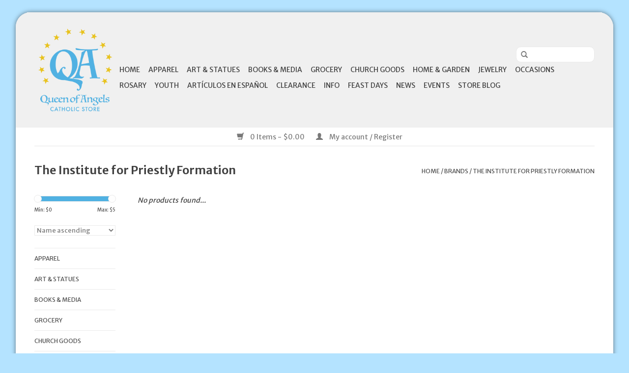

--- FILE ---
content_type: text/html;charset=utf-8
request_url: https://www.qoa.life/brands/the-institute-for-priestly-formation/
body_size: 11013
content:
<!DOCTYPE html>
<html lang="us">
  <head>
    <meta charset="utf-8"/>
<!-- [START] 'blocks/head.rain' -->
<!--

  (c) 2008-2026 Lightspeed Netherlands B.V.
  http://www.lightspeedhq.com
  Generated: 22-01-2026 @ 19:52:00

-->
<link rel="canonical" href="https://www.qoa.life/brands/the-institute-for-priestly-formation/"/>
<link rel="alternate" href="https://www.qoa.life/index.rss" type="application/rss+xml" title="New products"/>
<meta name="robots" content="noodp,noydir"/>
<link href="https://plus.google.com/105816330048154798008" rel="publisher"/>
<meta name="google-site-verification" content="NV_r_-C3ReSqcIap1waNpjW9pKg9j30V4Cmhu2FmiCw"/>
<meta property="og:url" content="https://www.qoa.life/brands/the-institute-for-priestly-formation/?source=facebook"/>
<meta property="og:site_name" content="Queen of Angels Catholic Store"/>
<meta property="og:title" content="The Institute for Priestly Formation"/>
<meta property="og:description" content="Queen of Angels is the largest Catholic Store in Jacksonville, Florida, USA. We carry a large selection of Books, Crucifixes, Medals, and other catholic essenti"/>
<!--[if lt IE 9]>
<script src="https://cdn.shoplightspeed.com/assets/html5shiv.js?2025-02-20"></script>
<![endif]-->
<!-- [END] 'blocks/head.rain' -->
    <title>The Institute for Priestly Formation - Queen of Angels Catholic Store</title>
    <meta name="description" content="Queen of Angels is the largest Catholic Store in Jacksonville, Florida, USA. We carry a large selection of Books, Crucifixes, Medals, and other catholic essenti" />
    <meta name="keywords" content="The, Institute, for, Priestly, Formation, catholic,books,gifts,unique,inspirational,catholic store" />
    <meta http-equiv="X-UA-Compatible" content="IE=edge,chrome=1">
    <meta name="viewport" content="width=device-width, initial-scale=1.0">
    <meta name="apple-mobile-web-app-capable" content="yes">
    <meta name="apple-mobile-web-app-status-bar-style" content="black">
    <meta property="fb:app_id" content="966242223397117"/>


    <link rel="shortcut icon" href="https://cdn.shoplightspeed.com/shops/611641/themes/17/assets/favicon.ico?20251224200109" type="image/x-icon" />
    <link href='//fonts.googleapis.com/css?family=Merriweather%20Sans:400,300,600' rel='stylesheet' type='text/css'>
    <link href='//fonts.googleapis.com/css?family=Merriweather%20Sans:400,300,600' rel='stylesheet' type='text/css'>
    <link rel="shortcut icon" href="https://cdn.shoplightspeed.com/shops/611641/themes/17/assets/favicon.ico?20251224200109" type="image/x-icon" /> 
    <link rel="stylesheet" href="https://cdn.shoplightspeed.com/shops/611641/themes/17/assets/bootstrap.css?20260112054039" />
    <link rel="stylesheet" href="https://cdn.shoplightspeed.com/shops/611641/themes/17/assets/style.css?20260112054039" />    
    <link rel="stylesheet" href="https://cdn.shoplightspeed.com/shops/611641/themes/17/assets/settings.css?20260112054039" />  
    <link rel="stylesheet" href="https://cdn.shoplightspeed.com/assets/gui-2-0.css?2025-02-20" />
    <link rel="stylesheet" href="https://cdn.shoplightspeed.com/assets/gui-responsive-2-0.css?2025-02-20" />   
    <link rel="stylesheet" href="https://cdn.shoplightspeed.com/shops/611641/themes/17/assets/custom.css?20260112054039" />
    <script src="https://cdn.shoplightspeed.com/assets/jquery-1-9-1.js?2025-02-20"></script>
    <script src="https://cdn.shoplightspeed.com/assets/jquery-ui-1-10-1.js?2025-02-20"></script>
   
    <script type="text/javascript" src="https://cdn.shoplightspeed.com/shops/611641/themes/17/assets/global.js?20260112054039"></script>

    <script type="text/javascript" src="https://cdn.shoplightspeed.com/shops/611641/themes/17/assets/jcarousel.js?20260112054039"></script>
    <script type="text/javascript" src="https://cdn.shoplightspeed.com/assets/gui.js?2025-02-20"></script>
    <script type="text/javascript" src="https://cdn.shoplightspeed.com/assets/gui-responsive-2-0.js?2025-02-20"></script>
    <script type='text/javascript' src='//platform-api.sharethis.com/js/sharethis.js#property=58ff075da9dabe0012b03331&product=inline-share-buttons' async='async'></script>  
        
    <!--[if lt IE 9]>
    <link rel="stylesheet" href="https://cdn.shoplightspeed.com/shops/611641/themes/17/assets/style-ie.css?20260112054039" />
    <![endif]-->
  </head>
  <body>  
    <header>
      <div class="topnav">
        <div class="container">
                    <div class="right">
            <a href="https://www.qoa.life/cart/" title="Cart" class="cart"> 
              <span class="glyphicon glyphicon-shopping-cart"></span>
              0 Items - $0.00
            </a>
            <a href="https://www.qoa.life/account/" title="My account" class="my-account">
              <span class="glyphicon glyphicon-user"></span>
                            My account / Register
                          </a>
          </div>
        </div>
      </div>
      <div class="navigation container">
        <div class="align">
          <ul class="burger">
            <img src="https://cdn.shoplightspeed.com/shops/611641/themes/17/assets/hamburger.png?20260112054039" width="32" height="32" alt="Menu">
          </ul>
          <div class="vertical logo">
            <a href="https://www.qoa.life/" title="QOA">
              <img src="https://cdn.shoplightspeed.com/shops/611641/themes/17/v/1132601/assets/logo.png?20260112054039" alt="QOA" />
            </a>
          </div>
          <nav class="nonbounce desktop vertical">
            <form action="https://www.qoa.life/search/" method="get" id="formSearch">
              <input type="text" name="q" autocomplete="off"  value=""/>
              <span onclick="$('#formSearch').submit();" title="Search" class="glyphicon glyphicon-search"></span>
            </form>            
            <ul>
              <li class="item home ">
                <a class="itemLink" href="https://www.qoa.life/">Home</a>
              </li>
                            <li class="item sub">
                <a class="itemLink" href="https://www.qoa.life/apparel/" title="Apparel">Apparel</a>
                                <span class="glyphicon glyphicon-play"></span>
                <ul class="subnav">
                                    <li class="subitem">
                    <a class="subitemLink" href="https://www.qoa.life/apparel/bags-totes/" title="Bags &amp; Totes">Bags &amp; Totes</a>
                                      </li>
                                    <li class="subitem">
                    <a class="subitemLink" href="https://www.qoa.life/apparel/baptism/" title="Baptism">Baptism</a>
                                      </li>
                                    <li class="subitem">
                    <a class="subitemLink" href="https://www.qoa.life/apparel/clergy/" title="Clergy">Clergy</a>
                                      </li>
                                    <li class="subitem">
                    <a class="subitemLink" href="https://www.qoa.life/apparel/first-communion/" title="First Communion">First Communion</a>
                                      </li>
                                    <li class="subitem">
                    <a class="subitemLink" href="https://www.qoa.life/apparel/hats/" title="Hats">Hats</a>
                                      </li>
                                    <li class="subitem">
                    <a class="subitemLink" href="https://www.qoa.life/apparel/scarves-ties/" title="Scarves &amp; Ties">Scarves &amp; Ties</a>
                                      </li>
                                    <li class="subitem">
                    <a class="subitemLink" href="https://www.qoa.life/apparel/skirts-pants/" title="Skirts &amp; Pants">Skirts &amp; Pants</a>
                                      </li>
                                    <li class="subitem">
                    <a class="subitemLink" href="https://www.qoa.life/apparel/socks/" title="Socks">Socks</a>
                                      </li>
                                    <li class="subitem">
                    <a class="subitemLink" href="https://www.qoa.life/apparel/t-shirts/" title="T-Shirts">T-Shirts</a>
                                      </li>
                                    <li class="subitem">
                    <a class="subitemLink" href="https://www.qoa.life/apparel/uniforms/" title="Uniforms">Uniforms</a>
                                      </li>
                                    <li class="subitem">
                    <a class="subitemLink" href="https://www.qoa.life/apparel/veils/" title="Veils">Veils</a>
                                      </li>
                                  </ul>
                              </li>
                            <li class="item sub">
                <a class="itemLink" href="https://www.qoa.life/art-statues/" title="Art &amp; Statues">Art &amp; Statues</a>
                                <span class="glyphicon glyphicon-play"></span>
                <ul class="subnav">
                                    <li class="subitem">
                    <a class="subitemLink" href="https://www.qoa.life/art-statues/framed-art/" title="Framed Art">Framed Art</a>
                                      </li>
                                    <li class="subitem">
                    <a class="subitemLink" href="https://www.qoa.life/art-statues/plaques/" title="Plaques">Plaques</a>
                                      </li>
                                    <li class="subitem">
                    <a class="subitemLink" href="https://www.qoa.life/art-statues/posters-prints/" title="Posters &amp; Prints">Posters &amp; Prints</a>
                                      </li>
                                    <li class="subitem">
                    <a class="subitemLink" href="https://www.qoa.life/art-statues/statues/" title="Statues">Statues</a>
                                        <ul class="subnav">
                                            <li class="subitem">
                        <a class="subitemLink" href="https://www.qoa.life/art-statues/statues/outdoor-statues/" title="Outdoor Statues">Outdoor Statues</a>
                      </li>
                                          </ul>
                                      </li>
                                    <li class="subitem">
                    <a class="subitemLink" href="https://www.qoa.life/art-statues/triptychs-and-diptychs/" title="Triptychs and Diptychs">Triptychs and Diptychs</a>
                                      </li>
                                  </ul>
                              </li>
                            <li class="item sub">
                <a class="itemLink" href="https://www.qoa.life/books-media/" title="Books &amp; Media">Books &amp; Media</a>
                                <span class="glyphicon glyphicon-play"></span>
                <ul class="subnav">
                                    <li class="subitem">
                    <a class="subitemLink" href="https://www.qoa.life/books-media/bibles/" title="Bibles">Bibles</a>
                                        <ul class="subnav">
                                            <li class="subitem">
                        <a class="subitemLink" href="https://www.qoa.life/books-media/bibles/douay-rheims/" title="Douay-Rheims">Douay-Rheims</a>
                      </li>
                                            <li class="subitem">
                        <a class="subitemLink" href="https://www.qoa.life/books-media/bibles/latin-bibles/" title="Latin Bibles">Latin Bibles</a>
                      </li>
                                            <li class="subitem">
                        <a class="subitemLink" href="https://www.qoa.life/books-media/bibles/new-american-bible/" title="New American Bible">New American Bible</a>
                      </li>
                                            <li class="subitem">
                        <a class="subitemLink" href="https://www.qoa.life/books-media/bibles/new-catholic-version/" title="New Catholic Version">New Catholic Version</a>
                      </li>
                                            <li class="subitem">
                        <a class="subitemLink" href="https://www.qoa.life/books-media/bibles/revised-standard-version/" title="Revised Standard Version">Revised Standard Version</a>
                      </li>
                                          </ul>
                                      </li>
                                    <li class="subitem">
                    <a class="subitemLink" href="https://www.qoa.life/books-media/stationery/" title="Stationery">Stationery</a>
                                        <ul class="subnav">
                                            <li class="subitem">
                        <a class="subitemLink" href="https://www.qoa.life/books-media/stationery/stickers-magnets/" title="Stickers &amp; Magnets">Stickers &amp; Magnets</a>
                      </li>
                                          </ul>
                                      </li>
                                    <li class="subitem">
                    <a class="subitemLink" href="https://www.qoa.life/books-media/bible-covers/" title="Bible Covers">Bible Covers</a>
                                      </li>
                                    <li class="subitem">
                    <a class="subitemLink" href="https://www.qoa.life/books-media/books/" title="Books">Books</a>
                                        <ul class="subnav">
                                            <li class="subitem">
                        <a class="subitemLink" href="https://www.qoa.life/books-media/books/clerical-rite/" title="Clerical &amp; Rite">Clerical &amp; Rite</a>
                      </li>
                                            <li class="subitem">
                        <a class="subitemLink" href="https://www.qoa.life/books-media/books/comic-books-graphic-novels/" title="Comic Books &amp; Graphic Novels">Comic Books &amp; Graphic Novels</a>
                      </li>
                                            <li class="subitem">
                        <a class="subitemLink" href="https://www.qoa.life/books-media/books/cookbooks/" title="Cookbooks">Cookbooks</a>
                      </li>
                                            <li class="subitem">
                        <a class="subitemLink" href="https://www.qoa.life/books-media/books/liturgy-of-the-hours-christian-prayer/" title="Liturgy of the Hours &amp; Christian Prayer">Liturgy of the Hours &amp; Christian Prayer</a>
                      </li>
                                            <li class="subitem">
                        <a class="subitemLink" href="https://www.qoa.life/books-media/books/magnificat/" title="Magnificat">Magnificat</a>
                      </li>
                                            <li class="subitem">
                        <a class="subitemLink" href="https://www.qoa.life/books-media/books/missals/" title="Missals">Missals</a>
                      </li>
                                            <li class="subitem">
                        <a class="subitemLink" href="https://www.qoa.life/books-media/books/bible-study-apologetics/" title="Bible Study &amp; Apologetics">Bible Study &amp; Apologetics</a>
                      </li>
                                            <li class="subitem">
                        <a class="subitemLink" href="https://www.qoa.life/books-media/books/catechisms/" title="Catechisms">Catechisms</a>
                      </li>
                                            <li class="subitem">
                        <a class="subitemLink" href="https://www.qoa.life/books-media/books/encyclicals-documents/" title="Encyclicals &amp; Documents">Encyclicals &amp; Documents</a>
                      </li>
                                            <li class="subitem">
                        <a class="subitemLink" href="https://www.qoa.life/books-media/books/consecration-books/" title="Consecration Books">Consecration Books</a>
                      </li>
                                          </ul>
                                      </li>
                                    <li class="subitem">
                    <a class="subitemLink" href="https://www.qoa.life/books-media/journals/" title="Journals">Journals</a>
                                      </li>
                                    <li class="subitem">
                    <a class="subitemLink" href="https://www.qoa.life/books-media/book-stands/" title="Book Stands">Book Stands</a>
                                      </li>
                                    <li class="subitem">
                    <a class="subitemLink" href="https://www.qoa.life/books-media/bookmarks/" title="Bookmarks">Bookmarks</a>
                                      </li>
                                    <li class="subitem">
                    <a class="subitemLink" href="https://www.qoa.life/books-media/calendars-and-planners/" title="Calendars and Planners">Calendars and Planners</a>
                                      </li>
                                    <li class="subitem">
                    <a class="subitemLink" href="https://www.qoa.life/books-media/cds/" title="CDs">CDs</a>
                                      </li>
                                    <li class="subitem">
                    <a class="subitemLink" href="https://www.qoa.life/books-media/dvds/" title="DVDs">DVDs</a>
                                      </li>
                                    <li class="subitem">
                    <a class="subitemLink" href="https://www.qoa.life/books-media/novenas-prayer-books-pamphlets/" title="Novenas, Prayer Books &amp; Pamphlets">Novenas, Prayer Books &amp; Pamphlets</a>
                                      </li>
                                    <li class="subitem">
                    <a class="subitemLink" href="https://www.qoa.life/books-media/holy-cards/" title="Holy Cards">Holy Cards</a>
                                        <ul class="subnav">
                                            <li class="subitem">
                        <a class="subitemLink" href="https://www.qoa.life/books-media/holy-cards/prayer-cards/" title="Prayer Cards">Prayer Cards</a>
                      </li>
                                            <li class="subitem">
                        <a class="subitemLink" href="https://www.qoa.life/books-media/holy-cards/bio-cards/" title="Bio Cards">Bio Cards</a>
                      </li>
                                          </ul>
                                      </li>
                                  </ul>
                              </li>
                            <li class="item sub">
                <a class="itemLink" href="https://www.qoa.life/grocery/" title="Grocery">Grocery</a>
                                <span class="glyphicon glyphicon-play"></span>
                <ul class="subnav">
                                    <li class="subitem">
                    <a class="subitemLink" href="https://www.qoa.life/grocery/chocolate-candy/" title="Chocolate &amp; Candy">Chocolate &amp; Candy</a>
                                      </li>
                                    <li class="subitem">
                    <a class="subitemLink" href="https://www.qoa.life/grocery/coffee-tea/" title="Coffee &amp; Tea">Coffee &amp; Tea</a>
                                      </li>
                                    <li class="subitem">
                    <a class="subitemLink" href="https://www.qoa.life/grocery/chips/" title="Chips">Chips</a>
                                      </li>
                                  </ul>
                              </li>
                            <li class="item sub">
                <a class="itemLink" href="https://www.qoa.life/church-goods/" title="Church Goods">Church Goods</a>
                                <span class="glyphicon glyphicon-play"></span>
                <ul class="subnav">
                                    <li class="subitem">
                    <a class="subitemLink" href="https://www.qoa.life/church-goods/altar-linens/" title="Altar Linens">Altar Linens</a>
                                      </li>
                                    <li class="subitem">
                    <a class="subitemLink" href="https://www.qoa.life/church-goods/baptismal-supplies/" title="Baptismal Supplies">Baptismal Supplies</a>
                                      </li>
                                    <li class="subitem">
                    <a class="subitemLink" href="https://www.qoa.life/church-goods/candles/" title="Candles">Candles</a>
                                        <ul class="subnav">
                                            <li class="subitem">
                        <a class="subitemLink" href="https://www.qoa.life/church-goods/candles/beeswax-sanctuary/" title="Beeswax &amp; Sanctuary">Beeswax &amp; Sanctuary</a>
                      </li>
                                            <li class="subitem">
                        <a class="subitemLink" href="https://www.qoa.life/church-goods/candles/candle-accessories/" title="Candle Accessories">Candle Accessories</a>
                      </li>
                                            <li class="subitem">
                        <a class="subitemLink" href="https://www.qoa.life/church-goods/candles/saint-devotional-candles/" title="Saint &amp; Devotional Candles">Saint &amp; Devotional Candles</a>
                      </li>
                                            <li class="subitem">
                        <a class="subitemLink" href="https://www.qoa.life/church-goods/candles/led-flameless/" title="LED &amp; Flameless">LED &amp; Flameless</a>
                      </li>
                                            <li class="subitem">
                        <a class="subitemLink" href="https://www.qoa.life/church-goods/candles/liquid-paraffin/" title="Liquid Paraffin">Liquid Paraffin</a>
                      </li>
                                            <li class="subitem">
                        <a class="subitemLink" href="https://www.qoa.life/church-goods/candles/other-candles/" title="Other Candles">Other Candles</a>
                      </li>
                                          </ul>
                                      </li>
                                    <li class="subitem">
                    <a class="subitemLink" href="https://www.qoa.life/church-goods/vestments/" title="Vestments">Vestments</a>
                                        <ul class="subnav">
                                            <li class="subitem">
                        <a class="subitemLink" href="https://www.qoa.life/church-goods/vestments/care-and-storage/" title="Care and Storage">Care and Storage</a>
                      </li>
                                            <li class="subitem">
                        <a class="subitemLink" href="https://www.qoa.life/church-goods/vestments/stoles/" title="Stoles">Stoles</a>
                      </li>
                                            <li class="subitem">
                        <a class="subitemLink" href="https://www.qoa.life/church-goods/vestments/collars/" title="Collars">Collars</a>
                      </li>
                                            <li class="subitem">
                        <a class="subitemLink" href="https://www.qoa.life/church-goods/vestments/albs/" title="Albs">Albs</a>
                      </li>
                                          </ul>
                                      </li>
                                    <li class="subitem">
                    <a class="subitemLink" href="https://www.qoa.life/church-goods/communion/" title="Communion">Communion</a>
                                        <ul class="subnav">
                                            <li class="subitem">
                        <a class="subitemLink" href="https://www.qoa.life/church-goods/communion/altar-bread/" title="Altar Bread">Altar Bread</a>
                      </li>
                                            <li class="subitem">
                        <a class="subitemLink" href="https://www.qoa.life/church-goods/communion/chalices-cups/" title="Chalices &amp; Cups">Chalices &amp; Cups</a>
                      </li>
                                            <li class="subitem">
                        <a class="subitemLink" href="https://www.qoa.life/church-goods/communion/pyx-burses/" title="Pyx &amp; Burses">Pyx &amp; Burses</a>
                      </li>
                                          </ul>
                                      </li>
                                    <li class="subitem">
                    <a class="subitemLink" href="https://www.qoa.life/church-goods/furniture-stations-of-the-cross/" title="Furniture/Stations of the Cross">Furniture/Stations of the Cross</a>
                                      </li>
                                    <li class="subitem">
                    <a class="subitemLink" href="https://www.qoa.life/church-goods/incense-charcoal-thuribles-burners/" title="Incense, Charcoal, Thuribles, &amp; Burners">Incense, Charcoal, Thuribles, &amp; Burners</a>
                                      </li>
                                    <li class="subitem">
                    <a class="subitemLink" href="https://www.qoa.life/church-goods/processional-crucifixes-candlesticks/" title="Processional Crucifixes &amp; Candlesticks">Processional Crucifixes &amp; Candlesticks</a>
                                      </li>
                                    <li class="subitem">
                    <a class="subitemLink" href="https://www.qoa.life/church-goods/reliquaries-and-monstrances/" title="Reliquaries and Monstrances">Reliquaries and Monstrances</a>
                                      </li>
                                  </ul>
                              </li>
                            <li class="item sub">
                <a class="itemLink" href="https://www.qoa.life/home-garden/" title="Home &amp; Garden">Home &amp; Garden</a>
                                <span class="glyphicon glyphicon-play"></span>
                <ul class="subnav">
                                    <li class="subitem">
                    <a class="subitemLink" href="https://www.qoa.life/home-garden/auto/" title="Auto">Auto</a>
                                        <ul class="subnav">
                                            <li class="subitem">
                        <a class="subitemLink" href="https://www.qoa.life/home-garden/auto/keychains/" title="Keychains">Keychains</a>
                      </li>
                                          </ul>
                                      </li>
                                    <li class="subitem">
                    <a class="subitemLink" href="https://www.qoa.life/home-garden/crosses-crucifixes/" title="Crosses &amp; Crucifixes">Crosses &amp; Crucifixes</a>
                                        <ul class="subnav">
                                            <li class="subitem">
                        <a class="subitemLink" href="https://www.qoa.life/home-garden/crosses-crucifixes/pocket-comfort-crosses/" title="Pocket &amp; Comfort Crosses">Pocket &amp; Comfort Crosses</a>
                      </li>
                                          </ul>
                                      </li>
                                    <li class="subitem">
                    <a class="subitemLink" href="https://www.qoa.life/home-garden/flags/" title="Flags">Flags</a>
                                      </li>
                                    <li class="subitem">
                    <a class="subitemLink" href="https://www.qoa.life/home-garden/holy-water-fonts-bottles/" title="Holy Water Fonts &amp; Bottles">Holy Water Fonts &amp; Bottles</a>
                                      </li>
                                    <li class="subitem">
                    <a class="subitemLink" href="https://www.qoa.life/home-garden/home-decor/" title="Home Decor">Home Decor</a>
                                        <ul class="subnav">
                                            <li class="subitem">
                        <a class="subitemLink" href="https://www.qoa.life/home-garden/home-decor/holy-land-stone/" title="Holy Land Stone">Holy Land Stone</a>
                      </li>
                                            <li class="subitem">
                        <a class="subitemLink" href="https://www.qoa.life/home-garden/home-decor/keepsake-boxes/" title="Keepsake Boxes">Keepsake Boxes</a>
                      </li>
                                            <li class="subitem">
                        <a class="subitemLink" href="https://www.qoa.life/home-garden/home-decor/picture-frames/" title="Picture Frames">Picture Frames</a>
                      </li>
                                            <li class="subitem">
                        <a class="subitemLink" href="https://www.qoa.life/home-garden/home-decor/pillows-pillow-cases/" title="Pillows &amp; Pillow Cases">Pillows &amp; Pillow Cases</a>
                      </li>
                                          </ul>
                                      </li>
                                    <li class="subitem">
                    <a class="subitemLink" href="https://www.qoa.life/home-garden/kitchenware/" title="Kitchenware">Kitchenware</a>
                                        <ul class="subnav">
                                            <li class="subitem">
                        <a class="subitemLink" href="https://www.qoa.life/home-garden/kitchenware/mugs/" title="Mugs">Mugs</a>
                      </li>
                                          </ul>
                                      </li>
                                    <li class="subitem">
                    <a class="subitemLink" href="https://www.qoa.life/home-garden/kneelers/" title="Kneelers">Kneelers</a>
                                      </li>
                                    <li class="subitem">
                    <a class="subitemLink" href="https://www.qoa.life/home-garden/lotions-oils-bath-products/" title="Lotions, Oils, &amp; Bath Products">Lotions, Oils, &amp; Bath Products</a>
                                      </li>
                                    <li class="subitem">
                    <a class="subitemLink" href="https://www.qoa.life/home-garden/outdoor-patio/" title="Outdoor &amp; Patio">Outdoor &amp; Patio</a>
                                      </li>
                                    <li class="subitem">
                    <a class="subitemLink" href="https://www.qoa.life/home-garden/pet/" title="Pet">Pet</a>
                                      </li>
                                    <li class="subitem">
                    <a class="subitemLink" href="https://www.qoa.life/home-garden/candles/" title="Candles">Candles</a>
                                      </li>
                                  </ul>
                              </li>
                            <li class="item sub">
                <a class="itemLink" href="https://www.qoa.life/jewelry/" title="Jewelry">Jewelry</a>
                                <span class="glyphicon glyphicon-play"></span>
                <ul class="subnav">
                                    <li class="subitem">
                    <a class="subitemLink" href="https://www.qoa.life/jewelry/baby/" title="Baby">Baby</a>
                                      </li>
                                    <li class="subitem">
                    <a class="subitemLink" href="https://www.qoa.life/jewelry/bracelets/" title="Bracelets">Bracelets</a>
                                      </li>
                                    <li class="subitem">
                    <a class="subitemLink" href="https://www.qoa.life/jewelry/clippable-charms/" title="Clippable Charms">Clippable Charms</a>
                                      </li>
                                    <li class="subitem">
                    <a class="subitemLink" href="https://www.qoa.life/jewelry/earrings/" title="Earrings">Earrings</a>
                                      </li>
                                    <li class="subitem">
                    <a class="subitemLink" href="https://www.qoa.life/jewelry/necklaces/" title="Necklaces">Necklaces</a>
                                        <ul class="subnav">
                                            <li class="subitem">
                        <a class="subitemLink" href="https://www.qoa.life/jewelry/necklaces/chains/" title="Chains">Chains</a>
                      </li>
                                          </ul>
                                      </li>
                                    <li class="subitem">
                    <a class="subitemLink" href="https://www.qoa.life/jewelry/rings/" title="Rings">Rings</a>
                                      </li>
                                    <li class="subitem">
                    <a class="subitemLink" href="https://www.qoa.life/jewelry/medals-and-pendants/" title="Medals and Pendants">Medals and Pendants</a>
                                        <ul class="subnav">
                                            <li class="subitem">
                        <a class="subitemLink" href="https://www.qoa.life/jewelry/medals-and-pendants/crosses-crucifixes/" title="Crosses/Crucifixes">Crosses/Crucifixes</a>
                      </li>
                                            <li class="subitem">
                        <a class="subitemLink" href="https://www.qoa.life/jewelry/medals-and-pendants/medals-charms/" title="Medals/Charms">Medals/Charms</a>
                      </li>
                                            <li class="subitem">
                        <a class="subitemLink" href="https://www.qoa.life/jewelry/medals-and-pendants/4-way/" title="4 Way">4 Way</a>
                      </li>
                                            <li class="subitem">
                        <a class="subitemLink" href="https://www.qoa.life/jewelry/medals-and-pendants/oxidized-medals/" title="Oxidized Medals">Oxidized Medals</a>
                      </li>
                                            <li class="subitem">
                        <a class="subitemLink" href="https://www.qoa.life/jewelry/medals-and-pendants/large-medals/" title="Large Medals">Large Medals</a>
                      </li>
                                          </ul>
                                      </li>
                                    <li class="subitem">
                    <a class="subitemLink" href="https://www.qoa.life/jewelry/lapel-pins/" title="Lapel Pins">Lapel Pins</a>
                                      </li>
                                    <li class="subitem">
                    <a class="subitemLink" href="https://www.qoa.life/jewelry/my-saint-my-hero/" title="My Saint My Hero">My Saint My Hero</a>
                                        <ul class="subnav">
                                            <li class="subitem">
                        <a class="subitemLink" href="https://www.qoa.life/jewelry/my-saint-my-hero/bracelets/" title="Bracelets">Bracelets</a>
                      </li>
                                            <li class="subitem">
                        <a class="subitemLink" href="https://www.qoa.life/jewelry/my-saint-my-hero/necklaces-pendants/" title="Necklaces/Pendants">Necklaces/Pendants</a>
                      </li>
                                          </ul>
                                      </li>
                                    <li class="subitem">
                    <a class="subitemLink" href="https://www.qoa.life/jewelry/watches/" title="Watches">Watches</a>
                                      </li>
                                    <li class="subitem">
                    <a class="subitemLink" href="https://www.qoa.life/jewelry/pocket-tokens-stones/" title="Pocket Tokens/Stones">Pocket Tokens/Stones</a>
                                      </li>
                                    <li class="subitem">
                    <a class="subitemLink" href="https://www.qoa.life/jewelry/sets/" title="Sets">Sets</a>
                                      </li>
                                    <li class="subitem">
                    <a class="subitemLink" href="https://www.qoa.life/jewelry/scapulars/" title="Scapulars">Scapulars</a>
                                      </li>
                                  </ul>
                              </li>
                            <li class="item sub">
                <a class="itemLink" href="https://www.qoa.life/occasions/" title="Occasions">Occasions</a>
                                <span class="glyphicon glyphicon-play"></span>
                <ul class="subnav">
                                    <li class="subitem">
                    <a class="subitemLink" href="https://www.qoa.life/occasions/holiday-and-seasonal/" title="Holiday and Seasonal">Holiday and Seasonal</a>
                                        <ul class="subnav">
                                            <li class="subitem">
                        <a class="subitemLink" href="https://www.qoa.life/occasions/holiday-and-seasonal/advent-and-christmas/" title="Advent and Christmas">Advent and Christmas</a>
                      </li>
                                            <li class="subitem">
                        <a class="subitemLink" href="https://www.qoa.life/occasions/holiday-and-seasonal/lent-and-easter/" title="Lent and Easter">Lent and Easter</a>
                      </li>
                                            <li class="subitem">
                        <a class="subitemLink" href="https://www.qoa.life/occasions/holiday-and-seasonal/fathers-day/" title="Father&#039;s Day">Father&#039;s Day</a>
                      </li>
                                            <li class="subitem">
                        <a class="subitemLink" href="https://www.qoa.life/occasions/holiday-and-seasonal/graduation/" title="Graduation">Graduation</a>
                      </li>
                                          </ul>
                                      </li>
                                    <li class="subitem">
                    <a class="subitemLink" href="https://www.qoa.life/occasions/sacraments-and-vocations/" title="Sacraments and Vocations">Sacraments and Vocations</a>
                                        <ul class="subnav">
                                            <li class="subitem">
                        <a class="subitemLink" href="https://www.qoa.life/occasions/sacraments-and-vocations/baptism/" title="Baptism">Baptism</a>
                      </li>
                                            <li class="subitem">
                        <a class="subitemLink" href="https://www.qoa.life/occasions/sacraments-and-vocations/communion/" title="Communion">Communion</a>
                      </li>
                                            <li class="subitem">
                        <a class="subitemLink" href="https://www.qoa.life/occasions/sacraments-and-vocations/confirmation/" title="Confirmation">Confirmation</a>
                      </li>
                                            <li class="subitem">
                        <a class="subitemLink" href="https://www.qoa.life/occasions/sacraments-and-vocations/deacons-priests-bishops/" title="Deacons, Priests, &amp; Bishops">Deacons, Priests, &amp; Bishops</a>
                      </li>
                                            <li class="subitem">
                        <a class="subitemLink" href="https://www.qoa.life/occasions/sacraments-and-vocations/reconciliation/" title="Reconciliation">Reconciliation</a>
                      </li>
                                            <li class="subitem">
                        <a class="subitemLink" href="https://www.qoa.life/occasions/sacraments-and-vocations/wedding/" title="Wedding">Wedding</a>
                      </li>
                                            <li class="subitem">
                        <a class="subitemLink" href="https://www.qoa.life/occasions/sacraments-and-vocations/holy-orders/" title="Holy Orders">Holy Orders</a>
                      </li>
                                            <li class="subitem">
                        <a class="subitemLink" href="https://www.qoa.life/occasions/sacraments-and-vocations/anointing-of-the-sick/" title="Anointing of the Sick">Anointing of the Sick</a>
                      </li>
                                          </ul>
                                      </li>
                                    <li class="subitem">
                    <a class="subitemLink" href="https://www.qoa.life/occasions/cards/" title="Cards">Cards</a>
                                        <ul class="subnav">
                                            <li class="subitem">
                        <a class="subitemLink" href="https://www.qoa.life/occasions/cards/birthday/" title="Birthday">Birthday</a>
                      </li>
                                            <li class="subitem">
                        <a class="subitemLink" href="https://www.qoa.life/occasions/cards/blank/" title="Blank">Blank</a>
                      </li>
                                            <li class="subitem">
                        <a class="subitemLink" href="https://www.qoa.life/occasions/cards/congratulations/" title="Congratulations">Congratulations</a>
                      </li>
                                            <li class="subitem">
                        <a class="subitemLink" href="https://www.qoa.life/occasions/cards/get-well/" title="Get Well">Get Well</a>
                      </li>
                                            <li class="subitem">
                        <a class="subitemLink" href="https://www.qoa.life/occasions/cards/graduation/" title="Graduation">Graduation</a>
                      </li>
                                            <li class="subitem">
                        <a class="subitemLink" href="https://www.qoa.life/occasions/cards/holiday/" title="Holiday">Holiday</a>
                      </li>
                                            <li class="subitem">
                        <a class="subitemLink" href="https://www.qoa.life/occasions/cards/inspirational-and-encouragement/" title="Inspirational and Encouragement">Inspirational and Encouragement</a>
                      </li>
                                            <li class="subitem">
                        <a class="subitemLink" href="https://www.qoa.life/occasions/cards/new-baby/" title="New Baby">New Baby</a>
                      </li>
                                            <li class="subitem">
                        <a class="subitemLink" href="https://www.qoa.life/occasions/cards/patron-saint-day/" title="Patron Saint Day">Patron Saint Day</a>
                      </li>
                                            <li class="subitem">
                        <a class="subitemLink" href="https://www.qoa.life/occasions/cards/sacraments/" title="Sacraments">Sacraments</a>
                      </li>
                                            <li class="subitem">
                        <a class="subitemLink" href="https://www.qoa.life/occasions/cards/sympathy/" title="Sympathy">Sympathy</a>
                      </li>
                                            <li class="subitem">
                        <a class="subitemLink" href="https://www.qoa.life/occasions/cards/thank-you/" title="Thank You">Thank You</a>
                      </li>
                                            <li class="subitem">
                        <a class="subitemLink" href="https://www.qoa.life/occasions/cards/thinking-of-you/" title="Thinking Of You">Thinking Of You</a>
                      </li>
                                            <li class="subitem">
                        <a class="subitemLink" href="https://www.qoa.life/occasions/cards/anniversary/" title="Anniversary">Anniversary</a>
                      </li>
                                          </ul>
                                      </li>
                                    <li class="subitem">
                    <a class="subitemLink" href="https://www.qoa.life/occasions/gift-bags-gift-wrap/" title="Gift Bags / Gift Wrap">Gift Bags / Gift Wrap</a>
                                      </li>
                                  </ul>
                              </li>
                            <li class="item sub">
                <a class="itemLink" href="https://www.qoa.life/rosary/" title="Rosary">Rosary</a>
                                <span class="glyphicon glyphicon-play"></span>
                <ul class="subnav">
                                    <li class="subitem">
                    <a class="subitemLink" href="https://www.qoa.life/rosary/chaplets/" title="Chaplets">Chaplets</a>
                                      </li>
                                    <li class="subitem">
                    <a class="subitemLink" href="https://www.qoa.life/rosary/finger-rosaries/" title="Finger Rosaries">Finger Rosaries</a>
                                      </li>
                                    <li class="subitem">
                    <a class="subitemLink" href="https://www.qoa.life/rosary/rosaries/" title="Rosaries">Rosaries</a>
                                      </li>
                                    <li class="subitem">
                    <a class="subitemLink" href="https://www.qoa.life/rosary/rosary-cases/" title="Rosary Cases">Rosary Cases</a>
                                      </li>
                                    <li class="subitem">
                    <a class="subitemLink" href="https://www.qoa.life/rosary/rosary-holders/" title="Rosary Holders">Rosary Holders</a>
                                      </li>
                                    <li class="subitem">
                    <a class="subitemLink" href="https://www.qoa.life/rosary/rosary-parts-and-findings/" title="Rosary Parts and Findings">Rosary Parts and Findings</a>
                                      </li>
                                    <li class="subitem">
                    <a class="subitemLink" href="https://www.qoa.life/rosary/wall-rosaries/" title="Wall Rosaries">Wall Rosaries</a>
                                      </li>
                                  </ul>
                              </li>
                            <li class="item sub">
                <a class="itemLink" href="https://www.qoa.life/youth/" title="Youth">Youth</a>
                                <span class="glyphicon glyphicon-play"></span>
                <ul class="subnav">
                                    <li class="subitem">
                    <a class="subitemLink" href="https://www.qoa.life/youth/infants/" title="Infants">Infants</a>
                                      </li>
                                    <li class="subitem">
                    <a class="subitemLink" href="https://www.qoa.life/youth/children/" title="Children">Children</a>
                                        <ul class="subnav">
                                            <li class="subitem">
                        <a class="subitemLink" href="https://www.qoa.life/youth/children/childrens-bibles/" title="Children&#039;s Bibles">Children&#039;s Bibles</a>
                      </li>
                                            <li class="subitem">
                        <a class="subitemLink" href="https://www.qoa.life/youth/children/coloring-books/" title="Coloring Books">Coloring Books</a>
                      </li>
                                            <li class="subitem">
                        <a class="subitemLink" href="https://www.qoa.life/youth/children/childrens-books/" title="Children&#039;s Books">Children&#039;s Books</a>
                      </li>
                                            <li class="subitem">
                        <a class="subitemLink" href="https://www.qoa.life/youth/children/childrens-crosses/" title="Children&#039;s Crosses">Children&#039;s Crosses</a>
                      </li>
                                            <li class="subitem">
                        <a class="subitemLink" href="https://www.qoa.life/youth/children/childrens-rosaries/" title="Children&#039;s Rosaries">Children&#039;s Rosaries</a>
                      </li>
                                            <li class="subitem">
                        <a class="subitemLink" href="https://www.qoa.life/youth/children/childrens-statues/" title="Children&#039;s Statues">Children&#039;s Statues</a>
                      </li>
                                            <li class="subitem">
                        <a class="subitemLink" href="https://www.qoa.life/youth/children/building-bricks/" title="Building Bricks">Building Bricks</a>
                      </li>
                                            <li class="subitem">
                        <a class="subitemLink" href="https://www.qoa.life/youth/children/games-puzzles/" title="Games &amp; Puzzles">Games &amp; Puzzles</a>
                      </li>
                                            <li class="subitem">
                        <a class="subitemLink" href="https://www.qoa.life/youth/children/toys/" title="Toys">Toys</a>
                      </li>
                                            <li class="subitem">
                        <a class="subitemLink" href="https://www.qoa.life/youth/children/nightlights/" title="Nightlights">Nightlights</a>
                      </li>
                                          </ul>
                                      </li>
                                    <li class="subitem">
                    <a class="subitemLink" href="https://www.qoa.life/youth/teens/" title="Teens">Teens</a>
                                      </li>
                                  </ul>
                              </li>
                            <li class="item sub">
                <a class="itemLink" href="https://www.qoa.life/articulos-en-espanol/" title="Artículos en Español">Artículos en Español</a>
                                <span class="glyphicon glyphicon-play"></span>
                <ul class="subnav">
                                    <li class="subitem">
                    <a class="subitemLink" href="https://www.qoa.life/articulos-en-espanol/biblias/" title="Biblias">Biblias</a>
                                      </li>
                                    <li class="subitem">
                    <a class="subitemLink" href="https://www.qoa.life/articulos-en-espanol/catecismos/" title="Catecismos">Catecismos</a>
                                      </li>
                                    <li class="subitem">
                    <a class="subitemLink" href="https://www.qoa.life/articulos-en-espanol/libros/" title="Libros">Libros</a>
                                      </li>
                                    <li class="subitem">
                    <a class="subitemLink" href="https://www.qoa.life/articulos-en-espanol/libros-para-ninos/" title="Libros para niños">Libros para niños</a>
                                      </li>
                                    <li class="subitem">
                    <a class="subitemLink" href="https://www.qoa.life/articulos-en-espanol/tarjetas-de-felicitacion/" title="Tarjetas de felicitación">Tarjetas de felicitación</a>
                                      </li>
                                    <li class="subitem">
                    <a class="subitemLink" href="https://www.qoa.life/articulos-en-espanol/estampas-de-oracion/" title="Estampas de oración">Estampas de oración</a>
                                      </li>
                                  </ul>
                              </li>
                            <li class="item sub">
                <a class="itemLink" href="https://www.qoa.life/clearance/" title="CLEARANCE">CLEARANCE</a>
                                <span class="glyphicon glyphicon-play"></span>
                <ul class="subnav">
                                    <li class="subitem">
                    <a class="subitemLink" href="https://www.qoa.life/clearance/clearance-books-and-media/" title="Clearance Books and Media">Clearance Books and Media</a>
                                      </li>
                                    <li class="subitem">
                    <a class="subitemLink" href="https://www.qoa.life/clearance/clearance-rosaries/" title="Clearance Rosaries">Clearance Rosaries</a>
                                      </li>
                                    <li class="subitem">
                    <a class="subitemLink" href="https://www.qoa.life/clearance/other-clearance/" title="Other Clearance">Other Clearance</a>
                                      </li>
                                  </ul>
                              </li>
                            <li class="item sub">
                <a class="itemLink" href="https://www.qoa.life/info/" title="Info">Info</a>
                                <span class="glyphicon glyphicon-play"></span>
                <ul class="subnav">
                                    <li class="subitem">
                    <a class="subitemLink" href="https://www.qoa.life/info/store-history/" title="Store History">Store History</a>
                                      </li>
                                    <li class="subitem">
                    <a class="subitemLink" href="https://www.qoa.life/info/store-gallery/" title="Store Gallery">Store Gallery</a>
                                      </li>
                                    <li class="subitem">
                    <a class="subitemLink" href="https://www.qoa.life/info/nearby-mass-times/" title="Nearby Mass Times">Nearby Mass Times</a>
                                      </li>
                                    <li class="subitem">
                    <a class="subitemLink" href="https://www.qoa.life/info/our-diocese/" title="Our Diocese">Our Diocese</a>
                                      </li>
                                    <li class="subitem">
                    <a class="subitemLink" href="https://www.qoa.life/info/the-ordinariate/" title="The Ordinariate">The Ordinariate</a>
                                      </li>
                                    <li class="subitem">
                    <a class="subitemLink" href="https://www.qoa.life/info/nearby-basilicas/" title="Nearby Basilicas">Nearby Basilicas</a>
                                      </li>
                                    <li class="subitem">
                    <a class="subitemLink" href="https://www.qoa.life/info/line-of-popes/" title="Line of Popes">Line of Popes</a>
                                      </li>
                                    <li class="subitem">
                    <a class="subitemLink" href="https://www.qoa.life/info/solemnities-holy-days-of-obligation/" title="Solemnities &amp; Holy Days of Obligation">Solemnities &amp; Holy Days of Obligation</a>
                                      </li>
                                    <li class="subitem">
                    <a class="subitemLink" href="https://www.qoa.life/info/requirements-for-fasting-and-abstinence-from-meat/" title="Requirements for Fasting and Abstinence from Meat">Requirements for Fasting and Abstinence from Meat</a>
                                      </li>
                                    <li class="subitem">
                    <a class="subitemLink" href="https://www.qoa.life/info/jubilee-years/" title="Jubilee Years">Jubilee Years</a>
                                      </li>
                                    <li class="subitem">
                    <a class="subitemLink" href="https://www.qoa.life/info/becoming-catholic/" title="Becoming Catholic">Becoming Catholic</a>
                                      </li>
                                    <li class="subitem">
                    <a class="subitemLink" href="https://www.qoa.life/info/did-you-know/" title="Did You Know?">Did You Know?</a>
                                      </li>
                                  </ul>
                              </li>
                            <li class="item sub">
                <a class="itemLink" href="https://www.qoa.life/feast-days/" title="Feast Days">Feast Days</a>
                                <span class="glyphicon glyphicon-play"></span>
                <ul class="subnav">
                                    <li class="subitem">
                    <a class="subitemLink" href="https://www.qoa.life/feast-days/january/" title="January">January</a>
                                      </li>
                                    <li class="subitem">
                    <a class="subitemLink" href="https://www.qoa.life/feast-days/february/" title="February">February</a>
                                      </li>
                                    <li class="subitem">
                    <a class="subitemLink" href="https://www.qoa.life/feast-days/march/" title="March">March</a>
                                      </li>
                                    <li class="subitem">
                    <a class="subitemLink" href="https://www.qoa.life/feast-days/april/" title="April">April</a>
                                      </li>
                                    <li class="subitem">
                    <a class="subitemLink" href="https://www.qoa.life/feast-days/may/" title="May">May</a>
                                      </li>
                                    <li class="subitem">
                    <a class="subitemLink" href="https://www.qoa.life/feast-days/june/" title="June">June</a>
                                      </li>
                                    <li class="subitem">
                    <a class="subitemLink" href="https://www.qoa.life/feast-days/july/" title="July">July</a>
                                      </li>
                                    <li class="subitem">
                    <a class="subitemLink" href="https://www.qoa.life/feast-days/august/" title="August">August</a>
                                      </li>
                                    <li class="subitem">
                    <a class="subitemLink" href="https://www.qoa.life/feast-days/september/" title="September">September</a>
                                      </li>
                                    <li class="subitem">
                    <a class="subitemLink" href="https://www.qoa.life/feast-days/october/" title="October">October</a>
                                      </li>
                                    <li class="subitem">
                    <a class="subitemLink" href="https://www.qoa.life/feast-days/november/" title="November">November</a>
                                      </li>
                                    <li class="subitem">
                    <a class="subitemLink" href="https://www.qoa.life/feast-days/december/" title="December">December</a>
                                      </li>
                                    <li class="subitem">
                    <a class="subitemLink" href="https://www.qoa.life/feast-days/moveable-feast-days/" title="Moveable Feast Days">Moveable Feast Days</a>
                                      </li>
                                    <li class="subitem">
                    <a class="subitemLink" href="https://www.qoa.life/feast-days/liturgical-year/" title="Liturgical Year">Liturgical Year</a>
                                      </li>
                                    <li class="subitem">
                    <a class="subitemLink" href="https://www.qoa.life/feast-days/archive/" title="Archive">Archive</a>
                                      </li>
                                  </ul>
                              </li>
                                                        <li class="item sub"><a class="itemLink" href="https://www.qoa.life/blogs/news/" title="News">News</a>
                <ul class="subnav">
                                    <li class="subitem"><a class="subitemLink" href="https://www.qoa.life/blogs/news/christmas-2025-urbi-et-orbi-blessing/" title="Christmas 2025 Urbi et Orbi Blessing">Christmas 2025 Urbi et Orbi Blessing</a></li>
                                    <li class="subitem"><a class="subitemLink" href="https://www.qoa.life/blogs/news/habemus-papam-pope-leo-xiv/" title="HABEMUS PAPAM - Pope Leo XIV">HABEMUS PAPAM - Pope Leo XIV</a></li>
                                    <li class="subitem"><a class="subitemLink" href="https://www.qoa.life/blogs/news/hurricane-milton/" title="Hurricane Milton">Hurricane Milton</a></li>
                                    <li class="subitem"><a class="subitemLink" href="https://www.qoa.life/blogs/news/hurricane-helene-relief-drive/" title="Hurricane Helene Relief Drive">Hurricane Helene Relief Drive</a></li>
                                    <li class="subitem"><a class="subitemLink" href="https://www.qoa.life/blogs/news/hurricane-helene/" title="Hurricane Helene">Hurricane Helene</a></li>
                                  </ul>
              </li>
                            <li class="item sub"><a class="itemLink" href="https://www.qoa.life/blogs/events/" title="Events">Events</a>
                <ul class="subnav">
                                    <li class="subitem"><a class="subitemLink" href="https://www.qoa.life/blogs/events/back-to-school-book-signing/" title="Back to School Book Signing">Back to School Book Signing</a></li>
                                    <li class="subitem"><a class="subitemLink" href="https://www.qoa.life/blogs/events/march-book-sigining-with-liz-galvano/" title="March Book Sigining with Liz Galvano">March Book Sigining with Liz Galvano</a></li>
                                    <li class="subitem"><a class="subitemLink" href="https://www.qoa.life/blogs/events/meet-the-arist-his-pearls-by-charise-szwed/" title="Meet the Arist: His Pearls by Charise Szwed">Meet the Arist: His Pearls by Charise Szwed</a></li>
                                    <li class="subitem"><a class="subitemLink" href="https://www.qoa.life/blogs/events/pre-advent-event/" title="Pre-Advent Event">Pre-Advent Event</a></li>
                                    <li class="subitem"><a class="subitemLink" href="https://www.qoa.life/blogs/events/fall-book-signing/" title="Fall Book Signing">Fall Book Signing</a></li>
                                  </ul>
              </li>
                            <li class="item sub"><a class="itemLink" href="https://www.qoa.life/blogs/blog/" title="Store Blog">Store Blog</a>
                <ul class="subnav">
                                    <li class="subitem"><a class="subitemLink" href="https://www.qoa.life/blogs/blog/engaged-here-are-four-books-to-read/" title="Engaged? Here are Four Books to Read">Engaged? Here are Four Books to Read</a></li>
                                    <li class="subitem"><a class="subitemLink" href="https://www.qoa.life/blogs/blog/the-most-holy-name-of-jesus/" title="The Most Holy Name of Jesus">The Most Holy Name of Jesus</a></li>
                                    <li class="subitem"><a class="subitemLink" href="https://www.qoa.life/blogs/blog/gender-identity-pronouns-and-queen-of-angels/" title="Gender Identity, Pronouns, and Queen of Angels">Gender Identity, Pronouns, and Queen of Angels</a></li>
                                    <li class="subitem"><a class="subitemLink" href="https://www.qoa.life/blogs/blog/advent-traditions/" title="Advent Traditions">Advent Traditions</a></li>
                                    <li class="subitem"><a class="subitemLink" href="https://www.qoa.life/blogs/blog/happy-all-saints-day/" title="Happy All Saints Day!">Happy All Saints Day!</a></li>
                                  </ul>
              </li>
                                                      </ul>
            <span class="glyphicon glyphicon-remove"></span>  
          </nav>
        </div>
      </div>
    </header>
    
    <div class="wrapper">
      <div class="container content">
                <div class="page-title row">
  <div class="col-sm-6 col-md-6">
    <h1>The Institute for Priestly Formation</h1>
  </div>
  <div class="col-sm-6 col-md-6 breadcrumbs text-right">
    <a href="https://www.qoa.life/" title="Home">Home</a>
    
        / <a href="https://www.qoa.life/brands/">Brands</a>
        / <a href="https://www.qoa.life/brands/the-institute-for-priestly-formation/">The Institute for Priestly Formation</a>
      </div>  
  </div>
<div class="products row">
  <div class="col-md-2 sidebar">
    <div class="sort">
      <form action="https://www.qoa.life/brands/the-institute-for-priestly-formation/" method="get" id="filter_form">
        <input type="hidden" name="mode" value="list" id="filter_form_mode" />
        <input type="hidden" name="limit" value="24" id="filter_form_limit" />
        <input type="hidden" name="sort" value="asc" id="filter_form_sort" />
        <input type="hidden" name="max" value="5" id="filter_form_max" />
        <input type="hidden" name="min" value="0" id="filter_form_min" />
        
        <div class="price-filter">
          <div class="sidebar-filter-slider">
            <div id="collection-filter-price"></div>
          </div>
          <div class="price-filter-range clear">
            <div class="min">Min: $<span>0</span></div>
            <div class="max">Max: $<span>5</span></div>
          </div>
        </div>
        
        <select name="sort" onchange="$('#formSortModeLimit').submit();">
                    <option value="popular">Most viewed</option>
                    <option value="newest">Newest products</option>
                    <option value="lowest">Lowest price</option>
                    <option value="highest">Highest price</option>
                    <option value="asc" selected="selected">Name ascending</option>
                    <option value="desc">Name descending</option>
                  </select>        
                      </form>
    </div>
    
<ul>
        <li class="item"><span class="arrow"></span><a href="https://www.qoa.life/apparel/" class="itemLink" title="Apparel">Apparel </a>
            </li>
           <li class="item"><span class="arrow"></span><a href="https://www.qoa.life/art-statues/" class="itemLink" title="Art &amp; Statues">Art &amp; Statues </a>
            </li>
           <li class="item"><span class="arrow"></span><a href="https://www.qoa.life/books-media/" class="itemLink" title="Books &amp; Media">Books &amp; Media </a>
            </li>
           <li class="item"><span class="arrow"></span><a href="https://www.qoa.life/grocery/" class="itemLink" title="Grocery">Grocery </a>
            </li>
           <li class="item"><span class="arrow"></span><a href="https://www.qoa.life/church-goods/" class="itemLink" title="Church Goods">Church Goods </a>
            </li>
           <li class="item"><span class="arrow"></span><a href="https://www.qoa.life/home-garden/" class="itemLink" title="Home &amp; Garden">Home &amp; Garden </a>
            </li>
           <li class="item"><span class="arrow"></span><a href="https://www.qoa.life/jewelry/" class="itemLink" title="Jewelry">Jewelry </a>
            </li>
           <li class="item"><span class="arrow"></span><a href="https://www.qoa.life/occasions/" class="itemLink" title="Occasions">Occasions </a>
            </li>
           <li class="item"><span class="arrow"></span><a href="https://www.qoa.life/rosary/" class="itemLink" title="Rosary">Rosary </a>
            </li>
           <li class="item"><span class="arrow"></span><a href="https://www.qoa.life/youth/" class="itemLink" title="Youth">Youth </a>
            </li>
           <li class="item"><span class="arrow"></span><a href="https://www.qoa.life/articulos-en-espanol/" class="itemLink" title="Artículos en Español">Artículos en Español </a>
            </li>
           <li class="item"><span class="arrow"></span><a href="https://www.qoa.life/clearance/" class="itemLink" title="CLEARANCE">CLEARANCE </a>
            </li>
           <li class="item"><span class="arrow"></span><a href="https://www.qoa.life/info/" class="itemLink" title="Info">Info </a>
            </li>
           <li class="item"><span class="arrow"></span><a href="https://www.qoa.life/feast-days/" class="itemLink" title="Feast Days">Feast Days </a>
            </li>
        </ul>
      </div>
  <div class="col-sm-12 col-md-10">
     
        <div class="no-products-found">No products found...</div>
      
  </div>
</div>



<script type="text/javascript">
  $(function(){
    $('#filter_form input, #filter_form select').change(function(){
      $(this).closest('form').submit();
    });
    
    $("#collection-filter-price").slider({
      range: true,
      min: 0,
      max: 5,
      values: [0, 5],
      step: 1,
      slide: function( event, ui){
    $('.sidebar-filter-range .min span').html(ui.values[0]);
    $('.sidebar-filter-range .max span').html(ui.values[1]);
    
    $('#filter_form_min').val(ui.values[0]);
    $('#filter_form_max').val(ui.values[1]);
  },
    stop: function(event, ui){
    $('#filter_form').submit();
  }
    });
  });
</script>      </div>
      
      <footer>
        <hr class="full-width" />
        <div class="container">
          <div class="social row">
                            <div class="social-media col-xs-12 col-md-12  text-center">
              <a href="https://www.qoa.life/Facebook" class="social-icon facebook" target="_blank"></a>              <a href="https://www.qoa.life/TruthSocial" class="social-icon twitter" target="_blank"></a>              <a href="https://www.qoa.life/Map" class="social-icon google" target="_blank"></a>                            <a href="https://www.qoa.life/Youtube" class="social-icon youtube" target="_blank"></a>                            <a href="https://www.qoa.life/Instagram" class="social-icon instagram" target="_blank" title="Instagram Queen of Angels Catholic Store"></a>              
            </div>
                      </div>
          <hr class="full-width" />
          <div class="links row">
            <div class="col-xs-12 col-sm-3 col-md-3">
                <label class="collapse" for="_1">
                  <strong>Customer service</strong>
                  <span class="glyphicon glyphicon-chevron-down hidden-sm hidden-md hidden-lg"></span></label>
                    <input class="collapse_input hidden-md hidden-lg hidden-sm" id="_1" type="checkbox">
                    <div class="list">
  
                  <ul class="no-underline no-list-style">
                                                <li><a href="https://www.qoa.life/service/about/" title="About us" >About us</a>
                        </li>
                                                <li><a href="https://www.qoa.life/service/store-hours/" title="Store Hours" >Store Hours</a>
                        </li>
                                                <li><a href="https://www.qoa.life/service/rosary-hospital/" title="Our Lady of Lepanto Rosary Hospital" >Our Lady of Lepanto Rosary Hospital</a>
                        </li>
                                                <li><a href="https://www.qoa.life/service/bible-embossing/" title="Bible Embossing" >Bible Embossing</a>
                        </li>
                                                <li><a href="https://www.qoa.life/service/" title="Customer support" >Customer support</a>
                        </li>
                                                <li><a href="https://www.qoa.life/service/jesus-and-mary-lifesize-standee/" title="Jesus &amp; Mary Lifesize Standee" >Jesus &amp; Mary Lifesize Standee</a>
                        </li>
                                                <li><a href="https://www.qoa.life/service/pope-leo-xiv-lifesize-standee/" title="Pope Leo XIV Lifesize Standee" >Pope Leo XIV Lifesize Standee</a>
                        </li>
                                                <li><a href="https://www.qoa.life/service/backorders/" title="Backorders" >Backorders</a>
                        </li>
                                                <li><a href="https://www.qoa.life/service/payment-methods/" title="Payment methods" >Payment methods</a>
                        </li>
                                                <li><a href="https://www.qoa.life/service/shipping-returns/" title="Shipping &amp; Returns" >Shipping &amp; Returns</a>
                        </li>
                                                <li><a href="https://www.qoa.life/service/general-terms-conditions/" title="In Store terms &amp; conditions" >In Store terms &amp; conditions</a>
                        </li>
                                                <li><a href="https://www.qoa.life/service/newsletter-terms-conditions/" title="Terms &amp; Conditions" >Terms &amp; Conditions</a>
                        </li>
                                                <li><a href="https://www.qoa.life/service/privacy-policy/" title="Privacy policy" >Privacy policy</a>
                        </li>
                                            </ul>
                  </div> 
             
            </div>     
       
            
            <div class="col-xs-12 col-sm-3 col-md-3">
          <label class="collapse" for="_2">
                  <strong>Products</strong>
                  <span class="glyphicon glyphicon-chevron-down hidden-sm hidden-md hidden-lg"></span></label>
                    <input class="collapse_input hidden-md hidden-lg hidden-sm" id="_2" type="checkbox">
                    <div class="list">
              <ul>
                <li><a href="https://www.qoa.life/collection/" title="All products">All products</a></li>
                <li><a href="https://www.qoa.life/collection/?sort=newest" title="New products">New products</a></li>
                <li><a href="https://www.qoa.life/collection/offers/" title="Offers">Offers</a></li>
                                <li><a href="https://www.qoa.life/tags/" title="Tags">Tags</a></li>                <li><a href="https://www.qoa.life/index.rss" title="RSS feed">RSS feed</a></li>
              </ul>
            </div>
            </div>
            
            <div class="col-xs-12 col-sm-3 col-md-3">
              <label class="collapse" for="_3">
                  <strong>
                                My account
                              </strong>
                  <span class="glyphicon glyphicon-chevron-down hidden-sm hidden-md hidden-lg"></span></label>
                    <input class="collapse_input hidden-md hidden-lg hidden-sm" id="_3" type="checkbox">
                    <div class="list">
            
           
              <ul>
                                <li><a href="https://www.qoa.life/account/" title="Register">Register</a></li>
                                <li><a href="https://www.qoa.life/account/orders/" title="My orders">My orders</a></li>
                                <li><a href="https://www.qoa.life/account/wishlist/" title="My wishlist">My wishlist</a></li>
                              </ul>
            </div>
            </div>
            <div class="col-xs-12 col-sm-3 col-md-3">
                 <label class="collapse" for="_4">
                  <strong>Queen of Angels Catholic Store </strong>
                  <span class="glyphicon glyphicon-chevron-down hidden-sm hidden-md hidden-lg"></span></label>
                    <input class="collapse_input hidden-md hidden-lg hidden-sm" id="_4" type="checkbox">
                    <div class="list">
              
              
              
              <span class="contact-description">11629 San Jose Blvd. Suite 3, Jacksonville, Florida 32223</span>                            <div class="contact">
                <span class="glyphicon glyphicon-earphone"></span>
                +1 (904) 288-0062
              </div>
                                          <div class="contact">
                <span class="glyphicon glyphicon-envelope"></span>
                <a href="/cdn-cgi/l/email-protection#48202d242427083927296624212e2d" title="Email"><span class="__cf_email__" data-cfemail="f8909d949497b8899799d694919e9d">[email&#160;protected]</span></a>
              </div>
                            </div>
              
                                                      </div>
          </div>
          <hr class="full-width" />
        </div>
        <div class="copyright-payment">
          <div class="container">
            <div class="row">
              <div class="copyright col-md-6">
                © Copyright 2026 Queen of Angels Catholic Store 
                                - Powered by
                                <a href="http://www.lightspeedhq.com" title="Lightspeed" target="_blank">Lightspeed</a>
                                                              </div>
              <div class="payments col-md-6 text-right">
                                <a href="https://www.qoa.life/service/payment-methods/" title="Payment methods">
                  <img src="https://cdn.shoplightspeed.com/assets/icon-payment-creditcard.png?2025-02-20" alt="Credit Card" />
                </a>
                                <a href="https://www.qoa.life/service/payment-methods/" title="Payment methods">
                  <img src="https://cdn.shoplightspeed.com/assets/icon-payment-paypal.png?2025-02-20" alt="PayPal" />
                </a>
                                <a href="https://www.qoa.life/service/payment-methods/" title="Payment methods">
                  <img src="https://cdn.shoplightspeed.com/assets/icon-payment-mastercard.png?2025-02-20" alt="MasterCard" />
                </a>
                                <a href="https://www.qoa.life/service/payment-methods/" title="Payment methods">
                  <img src="https://cdn.shoplightspeed.com/assets/icon-payment-visa.png?2025-02-20" alt="Visa" />
                </a>
                                <a href="https://www.qoa.life/service/payment-methods/" title="Payment methods">
                  <img src="https://cdn.shoplightspeed.com/assets/icon-payment-americanexpress.png?2025-02-20" alt="American Express" />
                </a>
                                <a href="https://www.qoa.life/service/payment-methods/" title="Payment methods">
                  <img src="https://cdn.shoplightspeed.com/assets/icon-payment-discover.png?2025-02-20" alt="Discover Card" />
                </a>
                              </div>
            </div>
          </div>
        </div>
      </footer>
    </div>
    <!-- [START] 'blocks/body.rain' -->
<script data-cfasync="false" src="/cdn-cgi/scripts/5c5dd728/cloudflare-static/email-decode.min.js"></script><script>
(function () {
  var s = document.createElement('script');
  s.type = 'text/javascript';
  s.async = true;
  s.src = 'https://www.qoa.life/services/stats/pageview.js';
  ( document.getElementsByTagName('head')[0] || document.getElementsByTagName('body')[0] ).appendChild(s);
})();
</script>
  <!--<script>
        // Remove duplicate occurrences of the product brand name from product page product title so we do not have "Clergy Comfort Collar Clergy Comfort Collar Clergy Shirt"

var productTitleHeader = document.querySelector("h1.product-page")
var productBrandElement = document.querySelector("h2[itemprop='brand']")

// Make sure we have the product title and brand name elements
if (productTitleHeader != null && productBrandElement != null) {

        var productBrandName = productBrandElement.getAttribute("content")
        var foundMoreThanOneOccurrenceOfBrandName = false


        // Remove duplicate occurrences of the product brand name so we do not have "Clergy Comfort Collar Clergy Comfort Collar Clergy Shirt"
        while (productTitleHeader.textContent.search(productBrandName) > -1) {

                foundMoreThanOneOccurrenceOfBrandName = true

                productTitleHeader.textContent = productTitleHeader.textContent.replace(productBrandName, "")
 

        }

        // Add brand back
        if (foundMoreThanOneOccurrenceOfBrandName == true) {

                // productTitleHeader.textContent = productBrandName + " " + productTitleHeader.textContent

        }

     

}

</script>-->

<script>
// Clearly specify if back orders are available
var availabilityContainer = document.querySelector(".availability");

// If we have the availabilityContainer  (we are on a product page), and we are out of stock, and we can still add it to the cart, then backorders are available.
 if (availabilityContainer  != null && availabilityContainer.querySelector(".out-of-stock") != null && document.querySelector(".cart .change") != null) {

         availabilityContainer.innerHTML = availabilityContainer.innerHTML + "<td>(Backorders Available, <a href=\"https://www.qoa.life/service/backorders/\" target=\"_blank\">More Information</a>)</td>" 

} 
</script>

<script>

// Set login email address field to correct type
var emailInput = document.getElementById("gui-form-email");
if (emailInput != null) {

         emailInput.setAttribute("type", "email")

         // Give user "https://www.qoa.life/account/login/#autocorrect-email-false" to log in if their device will not stop auto correcting
         if (window.location.hash == "#autocorrect-email-false") {
         
                    emailInput.setAttribute("spellcheck", false)
                    emailInput.setAttribute("autocorrect", "off")
                    emailInput.setAttribute("autocomplete", "off")
                    emailInput.setAttribute("autocapitalize", "off")

         }

}
</script>

<script>

// Christmas theme

var doChristmas = false

// Debug
if (window.location.hash == "#christmas") { doChristmas = true }

// Production
//if (window.location.pathname.indexOf("occasions/holiday-seasonal/christmas/") != -1) { doChristmas = true }

if (doChristmas == true) {

         document.body.parentNode.classList.add("christmas");
         try { document.querySelector(".logo img").src = "https://cdn.shoplightspeed.com/shops/611641/files/11086390/queen-of-angels-logo-2018-christmas-small.png" } catch(e){}

}

</script>

<!--  Swap menu and top nav elements -->
<script>

        var topNav = document.querySelector("header > .topnav")
        topNav.parentNode.appendChild(topNav)
        topNav.classList.add("no-rounded-corners")

        // Center cart and account links
        var linkContainer = topNav.querySelector("div > div > div")
        linkContainer.classList.remove("right")
        linkContainer.classList.add("center")

</script>
<!-- [END] 'blocks/body.rain' -->
  <script>(function(){function c(){var b=a.contentDocument||a.contentWindow.document;if(b){var d=b.createElement('script');d.innerHTML="window.__CF$cv$params={r:'9c2196dceb29f8bb',t:'MTc2OTExMTUyMC4wMDAwMDA='};var a=document.createElement('script');a.nonce='';a.src='/cdn-cgi/challenge-platform/scripts/jsd/main.js';document.getElementsByTagName('head')[0].appendChild(a);";b.getElementsByTagName('head')[0].appendChild(d)}}if(document.body){var a=document.createElement('iframe');a.height=1;a.width=1;a.style.position='absolute';a.style.top=0;a.style.left=0;a.style.border='none';a.style.visibility='hidden';document.body.appendChild(a);if('loading'!==document.readyState)c();else if(window.addEventListener)document.addEventListener('DOMContentLoaded',c);else{var e=document.onreadystatechange||function(){};document.onreadystatechange=function(b){e(b);'loading'!==document.readyState&&(document.onreadystatechange=e,c())}}}})();</script><script defer src="https://static.cloudflareinsights.com/beacon.min.js/vcd15cbe7772f49c399c6a5babf22c1241717689176015" integrity="sha512-ZpsOmlRQV6y907TI0dKBHq9Md29nnaEIPlkf84rnaERnq6zvWvPUqr2ft8M1aS28oN72PdrCzSjY4U6VaAw1EQ==" data-cf-beacon='{"rayId":"9c2196dceb29f8bb","version":"2025.9.1","serverTiming":{"name":{"cfExtPri":true,"cfEdge":true,"cfOrigin":true,"cfL4":true,"cfSpeedBrain":true,"cfCacheStatus":true}},"token":"8247b6569c994ee1a1084456a4403cc9","b":1}' crossorigin="anonymous"></script>
</body>

</html>

--- FILE ---
content_type: text/css; charset=UTF-8
request_url: https://cdn.shoplightspeed.com/shops/611641/themes/17/assets/style.css?20260112054039
body_size: 7410
content:
/* Reset 
================================================== */
html, body, div, span, applet, object, iframe, h1, h2, h3, h4, h5, h6, p, blockquote, pre, a, abbr, acronym, address, big, cite, code, del, dfn, em, img, ins, kbd, q, s, samp, small, strike, strong, sub, sup, tt, var, b, u, i, center, dl, dt, dd, ol, ul, li, fieldset, form, label, legend, table, caption, tbody, tfoot, thead, tr, th, td, article, aside, canvas, details, embed, figure, figcaption, footer, header, hgroup, menu, nav, output, ruby, section, summary, time, mark, audio, video {
  margin: 0;
  padding: 0;
  border: 0;
  font-size: 100%;
  font: inherit;
}
article, aside, details, figcaption, figure, footer, header, hgroup, menu, nav, section {
  display: block; 
}
body {
  line-height: 1; 
}f
ol, ul {
  list-style: none; 
}
blockquote, q {
  quotes: none; 
}
blockquote:before, blockquote:after,
q:before, q:after {
  content: '';
  content: none; 
}
table {
  border-collapse: collapse;
  border-spacing: 0; 
}
img {
  display: block;  
}
.clear {
  clear: both;
}

.gui-blog-nav {
  top: auto;
  box-shadow: none;
  padding:0 !important;
  z-index: 1000;
  width: 100%;
}


/* Basics
================================================== */
* { 
  -moz-transition: color 0.3s ease;
  -webkit-transition: color 0.3s ease;
  transition: color 0.3s ease;  
  
  transition: opacity .25s ease-in-out;
  -moz-transition: opacity .25s ease-in-out;
  -webkit-transition: opacity .25s ease-in-out;  
}
body {
  font: 14px "Open Sans", Helvetica, Arial, sans-serif;
  line-height: 1.8;
  color: #444;
  -webkit-font-smoothing: antialiased;
  -webkit-text-size-adjust: 100%; 
}
html {
    overflow: -moz-scrollbars-vertical;
     overflow-y: scroll;
}     
.left { float: left !important; }

.right { float: right !important; }

.center { text-align: center; margin: auto; }

.hide { display: none; }

/* Typography */
h1, h2, h3, h4, h5, h6 {
  font-weight: 600; 
  line-height: 1.2125em;  
  margin-top: -0.2em;
  margin-bottom: 0.2em;
}
h1 { font-size: 2.3125em; }
h2 { font-size: 1.6875em; }
h3 { font-size: 1.4375em; }
h4 { font-size: 1.375em; } 
h5 { font-size: 1.375em; } 
h6 { font-size: 1.375em; } 
@media (max-width: 767px) {
  h1 { font-size: 1.6875em; }
  h2 { font-size: 1.475em; }
  h3 { font-size: 1.375em; }
}

p { margin: 10px 0 0 0;}
p img { 
  margin: 0;
  max-width: 100%;
  height: auto;
}

em { font-style: italic; }
strong { font-weight: 600; }
small { font-size: 80%; }

hr { 
  border: solid #f0f0f0; 
  border-width: 1px 0 0; 
  clear: both; 
  margin: 0px; 
  height: 0; 
  width: 100%;
}
hr.full-width {
  position: absolute;
  left: 0px
} 

.no-underline a, a.no-underline { text-decoration: none; }
  
.text-left { text-align: left; }
.text-right { text-align: right; }
.text-center { text-align: center; }
.text-justify { text-align: justify; }

.fixed { position: fixed; }
.relative { position: relative; }
.absolute { position: absolute; }

.full-width { width: 100%; }
.height-auto { height: auto; }

.display-block { display: block; }

.flex {
  display: -webkit-box;
  display: -ms-flexbox;
  display: -webkit-flex;
  display: flex;
}

.justify-center {
  -webkit-box-pack: center;
  -webkit-justify-content: center;
  -ms-flex-pack: center;
  justify-content: center;
}

.justify-end {
  -webkit-box-pack: end;
  -webkit-justify-content: flex-end;
  -ms-flex-pack: end;
  justify-content: flex-end;
}

.items-center {
  -webkit-box-align: center;
  -webkit-align-items: center;
  -ms-flex-align: center;
  align-items: center;
}

.top-0 { top: 0; }
.left-0 { left: 0; }
.right-0 { right: 0; }
.bottom-0 { bottom: 0; }

.inline-block { display: inline-block; }

.bold { font-weight: 600; }

.text { font-size: 1em; }
.text-m { font-size: 1.143em; }

.background-primary { background: #54afe9; }

.px1 { padding-left: 0.5em; padding-right: 0.5em; }
.px2 { padding-left: 1em; padding-right: 1em; }
.px3 { padding-left: 1.5em; padding-right: 1.5em; }

.py1 { padding-top: 0.5em; padding-bottom: 0.5em; }
.py2 { padding-top: 1em; padding-bottom: 1em; }
.py3 { padding-top: 1.5em; padding-bottom: 1.5em; }

.p1 { padding: 0.5em; }
.p2 { padding: 1em; }
.p3 { padding: 1.5em; }
.p4 { padding: 2em; }
.p5 { padding: 2.5em; }
.p6 { padding: 3em; }

.pl0 { padding-left: 0 !important; }
.pr0 { padding-right: 0 !important; }

.m1 { margin: 0.5em; }
.m2 { margin: 1em; }
.m3 { margin: 1.5em; }
.m4 { margin: 2em; }
.m5 { margin: 2.5em; }
.m6 { margin: 3em; }

.mt1 { margin-top: 0.5em; }
.mt2 { margin-top: 1em; }
.mt3 { margin-top: 1.5em; }
.mb1 { margin-bottom: 0.5em; }
.mb2 { margin-bottom: 1em; }
.mb3 { margin-bottom: 1.5em; }

.mx1 { margin-left: 0.5em; margin-right: 0.5em; }
.mx2 { margin-left: 1em; margin-right: 1em; }
.mx3 { margin-left: 1.5em; margin-right: 1.5em; }

.mx-auto { margin-left: auto; margin-right: auto; }

.my1 { margin-top: 0.5em; margin-bottom: 0.5em; }
.my2 { margin-top: 1em; margin-bottom: 1em; }
.my3 { margin-top: 1.5em; margin-bottom: 1.5em; }

.nowrap { white-space: nowrap; }

.border {
  border-style: solid;
  border-width: 1px;
}
.border-right {
  border-right-style: solid;
  border-right-width: 1px;
}
.border-primary { border-color: #54afe9; }

/* Links */
a {
  -moz-transition: color 0.3s ease, background-color 0.2s ease;
  -webkit-transition: color 0.3s ease, background-color 0.2s ease;
  transition: color 0.3s ease, background-color 0.2s ease;
  outline: 0;
}
a, a:visited { color: #54afe9; outline: 0; text-decoration: none; }
a:hover, a:focus { color: #54afe9; outline: 0; text-decoration: underline; }

/* List */
ul { list-style: none outside; }
ol { list-style: decimal; }
ul ul, ul ol,
ol ol, ol ul { margin: 0.1em 0 0.1em 1em; font-size: 90%;  }

/* Input */
input[type="text"],
input[type="password"],
input[type="email"],
textarea,
select {
  border: 1px solid #e5e5e5;
  padding: 6px 10px;
  outline: none;
  font-size: 13px;
  color: #777;
  margin: 0;
  width: 100%;
  display: inline-block;
  background: #fff;
  line-height: 18px; 
  max-width: 160px;
  -moz-transition: border-color 0.3s ease;
  -webkit-transition: border-color 0.3s ease;
  transition: border-color 0.3s ease;
}
input[type="text"],
input[type="password"],
input[type="email"],
textarea {
  -webkit-appearance: none;
  border-radius: 0px;
}
select {
  padding: 0; 
}
@media (max-width: 992px) {
  select {
    max-width: 100%;
    height: 32px;
  }
}
@media (max-width: 767px) {
  input[type="text"],
  input[type="password"],
  input[type="email"] {
      padding: 10px;
    max-width: 100%;
  }
}

input[type="text"]:focus,
input[type="password"]:focus,
input[type="email"]:focus,
textarea:focus {
  border: 1px solid #54afe9;
  color: #444; 
}
textarea {
  min-height: 60px; 
}
label,
legend,
label span {
  font-size: 12px;  
}
input[type="checkbox"] {
  display: inline; 
}

/* Buttons */
a.btn,
button,
input[type="submit"],
input[type="reset"],
input[type="button"] {
  background: #54afe9;
  color: white;
  display: inline-block;
  text-decoration: none;
  font-size: 12px;
  cursor: pointer;
  line-height: 32px;
  height: 32px;
  padding: 0px 8px;
  text-transform: uppercase;
  font-weight: 400;
  -webkit-font-smoothing: antialiased;
  -moz-osx-font-smoothing: grayscale;
  -webkit-transition: all 0.3s;
  -moz-transition: all 0.3s;
  transition: all 0.3s;
}
a.btn:hover,
button:hover,
input[type="submit"]:hover,
input[type="reset"]:hover,
input[type="button"]:hover {
  text-decoration: none;
}
a.btn.full-width,
button.full-width,
input[type="submit"].full-width,
input[type="reset"].full-width,
input[type="button"].full-width {
  width: 100%;
  padding-left: 0 !important;
  padding-right: 0 !important;
  text-align: center; 
}
button::-moz-focus-inner,
input::-moz-focus-inner {
  border: 0;
  padding: 0;
}
a.btn span,
button span,
input[type="submit"] span,
input[type="reset"] span,
input[type="button"] span {
  font-family: "Open Sans", Helvetica, Arial, sans-serif;
}
@media (max-width: 767px) {
  a.btn,
  button,
  input[type="submit"],
  input[type="reset"],
  input[type="button"] {
    line-height: 37px;
    height: 40px;
  }
}
.title-featured{
  margin-bottom:20px;
 }

/* Align vertical */
.align {
  display: table;
  width: 100%;
}
.align .vertical {
   display: table-cell;
  vertical-align: middle;
}

/* Bootstrap */
.row {
  padding-top: 30px;
}
.content {
  padding-bottom: 60px;
}
.tabsPages .page.info ul,
.page-title .col-md-7 ul,
.page-title .col-md-12 ul {
  list-style: inherit;
  list-style-position: inside;
}
.tabsPages .page.info a,
.page-title .col-md-7 a,
.page-title .col-md-12 a  {
  text-decoration: underline;
}

/* header
================================================== */
header {
  border-bottom: 1px solid #f0f0f0;
}

/* .topnav */
.topnav {
  background-color: #f7f7f7;
  border-bottom: 1px solid #f0f0f0;
  padding: 10px 0px;
  font-size: 12px;
  line-height: 12px;
}
.topnav a {
  color: #797979;
  line-height: 16px;  
  text-decoration: none;
  transition: opacity .25s ease-in-out;
  -moz-transition: opacity .25s ease-in-out;
  -webkit-transition: opacity .25s ease-in-out;
}
.topnav a:hover {
  opacity: 0.8;
}
.topnav .glyphicon {
  margin: 0px 10px 0px 20px;
}
@media (max-width: 767px) {
  .topnav .my-account {
    display: none;
  }
}
.topnav .currencies {
  float: left;
}
.topnav .currencies a.active {
  font-weight: 600;
}
.topnav .languages {
  float: left;

}
.languages .flag {
  float: left;
    background-image:url(flags.png);
    background-repeat:no-repeat;
    margin-right:10px;
    overflow:hidden;
    text-indent:-9999px;
    width:16px;
    height:16px;  
    -webkit-border-radius: 100%;
  -moz-border-radius: 100%;
  border-radius: 100%;
}
.languages .flag.nl { background-position:-7px -2px; }
.languages .flag.de { background-position:-7px  -22px; }
.languages .flag.en { background-position:-7px  -42px; }
.languages .flag.fr { background-position:-7px  -62px; }
.languages .flag.es { background-position:-7px  -82px; }
.languages .flag.it { background-position:-7px  -102px; }
.languages .flag.el { background-position:-7px  -122px; }
.languages .flag.tr { background-position:-7px  -142px; }
.languages .flag.pt { background-position:-7px  -162px; }
.languages .flag.pl { background-position:-7px  -182px; }
.languages .flag.sv { background-position:-7px  -202px; }
.languages .flag.ru { background-position:-7px  -222px; }
.languages .flag.da { background-position:-7px  -242px; }
.languages .flag.no { background-position:-7px  -262px; }
.languages .flag.fc { background-position:-7px  -282px; }
.languages .flag.us { background-position:-3px  -302px; }


/* nav */
.align .vertical .logo img {
  max-width: 100%;
    height: auto;
    width: auto\9; 
}
.navigation {
  padding-top: 30px;
  padding-bottom: 30px;  
}
nav.desktop ul {
  float: right;
}
nav.desktop ul, 
nav.desktop ul li {
  margin: 0px;
  line-height: 18px;
}
nav.desktop ul a, nav.desktop ul a:visited {
  color: #414141;
}
nav.desktop .glyphicon-play, nav.desktop .glyphicon-remove {
  display: none;
}
nav.desktop .item {
  float: left;
  margin-right: 5px;
}
nav.desktop .item:last-child {
  margin-right: 0px;
}
nav.desktop .item .itemLink {
  display: block;
  padding: 5px;
  color: #414141;
  text-transform: uppercase;
  border: 1px solid transparent;
  position: relative;
  z-index: 2; 
  line-height: 20px
}
nav.desktop .item.active .itemLink {
  color: #54afe9;
}
nav.desktop .item.hover .itemLink {
  text-decoration: none;
  border-color: #e5e5e5;
  background-color: white;
}
nav.desktop .item.sub.hover .itemLink {
  border-bottom-color: white;
}
nav.desktop .subnav {
  display: none;
  margin-top: -1px;
  background-color: white;
  position: absolute;
  min-width: 180px;
  border: 1px solid #e5e5e5;
  z-index: 10;
}
nav.desktop .subnav .subitem {
  border-bottom: 1px solid #f0f0f0;
  background-color: white;
  position: relative;
}
nav.desktop .subnav .subitem:last-child {
  border-bottom: transparent;
}
nav.desktop .subnav .subitemLink {
  display: block;
  padding: 10px;
  white-space: nowrap;
  -moz-transition: background-color 0.3s ease;
  -webkit-transition: background-color 0.3s ease;
  transition: background-color 0.3s ease;  
  text-decoration: none;
}
nav.desktop .subnav .subitem .subitemLink:hover {
  background-color: #f7f7f7;
  color: #414141;
}
nav.desktop .subnav .subnav {
  top: 0;
  left: 80%;
  z-index: 980;
}
nav.desktop .subnav .subnav .subitemLink {
  padding: 8px;
}

/* #formSearch */
#formSearch {
  position: relative;
  width: 160px;
  float: right;
  margin-left: 10px;
}
#formSearch input {
  padding-left: 30px; 
  margin-bottom: -1px; 
}
#formSearch .glyphicon-search {
  cursor: pointer;
  color: #797979;
  position: absolute;
  top: 0px;
  display: block;
  padding: 9px 10px 11px;
}
.mobile{
    -webkit-transform: translate3d(0,0,0);
}


/* burger open/close */
.align .burger {
  display: none;
}
@media (max-width: 767px) {
  body {
    overflow-x: hidden;
  }
  header {
    border: 0px;
  }
  .topnav {
    position: relative;
    z-index: 1000;
  }
  .navigation {
    padding: 0px;
  }
  .navigation .logo {
    width: 100%;
    position: relative;
    z-index: 1;
    background-color: white;
    padding: 30px 0px;
    border-bottom: 1px solid #f0f0f0;
    text-align: center;
    line-height: 0px;
  }
  .navigation .logo, .navigation .burger {
    background-color: white;
    border-bottom: 1px solid #f0f0f0;
  }
  .navigation .logo img {
    display: inherit;
    margin-left: -60px;
  }
  .navigation .burger {
    position: relative;
    display: table-cell;
    cursor: pointer;
    vertical-align: middle;
    z-index: 10;
  }
  .navigation .burger img {
    margin: 5px 15px;
  }
  .navigation .burger.open li {
    background-color: #54afe9;
  }
  nav {
    width: 240px;
    height: 100%;
    position: absolute;
    overflow-y: auto;
    left: 0;
    top: 0;
    box-shadow: inset -42px 0px 15px -42px rgba(0, 0, 0, 0.5);
    -webkit-box-shadow: inset -42px 0px 15px -42px rgba(0, 0, 0, 0.5);
    -moz-box-shadow: inset -42px 0px 15px -42px rgba(0, 0, 0, 0.5);
    -o-box-shadow: inset -42px 0px 15px -42px rgba(0, 0, 0, 0.5);
    z-index: -1000;
  }
  header nav {
    z-index: 0;
  }
  nav .item .itemLink, nav .subitem .subitemLink {
    display: block;
    color: #f7f7f7;
    padding: 15px;
    border-bottom: 1px solid #474747;
    text-decoration: none;
  }
  #formSearch {
    float: none;
  }
  #formSearch {
    width: 100%;
    padding: 15px;
    margin: 0px;
    border-bottom: 1px solid #474747;
  }
  #formSearch input {
    max-width: 100%;
  }
  #formSearch .glyphicon-search {
    margin-top: 14px;
    padding: 14px 10px;
  }
  .wrapper {
    background-color: white;
    position: relative;
    z-index: 1;
  }
  header {
    margin-left: 0px;
    width: 100%;
    overflow: hidden;
    transition: margin-left .25s ease-in-out;
    -moz-transition: margin-left .25s ease-in-out;
    -webkit-transition: margin-left .25s ease-in-out; 
  }
  header.open {   
    margin-left: 240px;   
  }
  header.close { 
    margin-left: 0px; 
  }
  .wrapper {
    left: 0px;
    transition: left .25s ease-in-out;
    -moz-transition: left .25s ease-in-out;
    -webkit-transition: left .25s ease-in-out;  
  }
  .wrapper.open {   
    left: 240px;
  }
  .wrapper.close {
    left: -9999;
  }

  
  /* .view-subnav */
  .item.sub {
    position: relative;
  }
  .item.sub .itemLink {
    padding-right: 40px;
  }  
  .item.sub.view-subnav .itemLink {
    font-weight: 600;
    padding-right: 15px;
  }
  nav .item.view-subnav {
    position: absolute;
    background-color: #3d3d3d;
    width: 100%;
    height: 100%;
    top: 0px;
    padding-top: 30px;
    z-index: 1000;
    box-shadow: inset -42px 0px 15px -42px rgba(0, 0, 0, 0.5);
    -webkit-box-shadow: inset -42px 0px 15px -42px rgba(0, 0, 0, 0.5);
    -moz-box-shadow: inset -42px 0px 15px -42px rgba(0, 0, 0, 0.5);
    -o-box-shadow: inset -42px 0px 15px -42px rgba(0, 0, 0, 0.5);    
  }
  nav .subnav {
    display: none !important;
    -webkit-animation-duration: 0.3s;
      -webkit-animation-name: fadeIn;
  }
  nav .view-subnav .subnav {
    display: block !important;
    width: 100%;
    margin: 0px;
  }
  @-webkit-keyframes fadeIn {
      0% { display:none; opacity: 0;}
      1% { display: block; opacity: 0;}
      100% { display: block; opacity: 1;}
  }
  @-moz-keyframes fadeIn {
      0% { display:none; opacity: 0;}
      1% { display: block; opacity: 0;}
      100% { display: block; opacity: 1;}
  }
  @keyframes fadeIn {
      0% { display:none; opacity: 0;}
      1% { display: block; opacity: 0;}
      100% { display: block; opacity: 1;}
  }
  nav .view-subnav .subnav .subnav .subitemLink {
    padding-left: 30px;
  }
  
  /* icons */
  nav .glyphicon-play {
    color: #f7f7f7;
    position: absolute;
    font-size: 10px;
    top: 50%;
    margin-top: -5px;
    right: 15px;
  }
  nav .item.view-subnav .glyphicon-play, nav .glyphicon-remove {
    display: none;  
  }
  nav .glyphicon-remove {
    cursor: pointer;
    position: absolute;
    z-index: 99999;
    color: #54afe9;
    right: 15px;
    top: 13px;
    font-size: 16px;
  }
}

/* .page-tile .breadcrumbs
================================================== */
.page-title h1 {
  font-size: 1.6875em;
}
.page-title h1.product-page {
  float: left;
  margin-right: 5px;
}
@media (max-width: 767px) {
  .page-title h1 { 
    font-size: 1.475em; 
  }
}
.page-title .glyphicon  {
  font-size: 12px;
  top: -1px;
  float: left;
  margin-left: 5px;
  line-height: 24px;
}
.breadcrumbs, .breadcrumbs a {
  color: #797979;
  text-transform: uppercase;
  font-size: 12px;    
  text-decoration: none;
}
.breadcrumbs, .breadcrumbs a:hover {
  color: #414141;
}
@media (max-width: 767px) {
  .page-title h1 {
    margin-bottom: 0px;
  }
  .breadcrumbs {
    clear: both;
    text-align: left;
    margin-top: 5px;
  }

}

/* .slider
================================================== */
/* .headline */
.headline {
  margin-top: 30px;
  position: relative;
}
.headline.single {
  margin-bottom: 30px;
}
.headline .slider {
    border: 1px solid #e5e5e5;
}
.slider {
  width: 100%;
  position: relative;
    overflow: hidden;
}
.slider ul {
    width: 20000em;
    position: relative;
    list-style: none;
    margin: 0;
    padding: 0;
}
.slider li {
    float: left;
}
.slider img {
    display: block;
    max-width: 100%;
    background-color: #f7f7f7;
    height: auto !important;
}
.slider-prev,
.slider-next {
    position: absolute;
    top: 50%;
    margin-top: -28px;
    text-align: center;
    color: #fff;
    font-size: 16px;
    line-height: 16px;
    background-color: #414141;
    opacity: 0.2;
    padding: 5px 6px 5px 5px;
}
.headline:hover .slider-prev,
.headline:hover .slider-next,
.brands:hover .slider-prev,
.brands:hover .slider-next {
  opacity: 1;
}
.slider-prev {
    left: 26px;
}
.slider-next {
    right: 26px;
}
.slider-pagination {
  width: 100%;
  text-align: center;
  line-height: 0px;
  margin: 20px 0px;
}
.slider-pagination a {
  display: inline-block;
    height: 12px;
    width: 12px;
    background: #414141;
  -webkit-border-radius: 12px;
  -moz-border-radius: 12px;
  border-radius: 12px;
    text-indent: -9999px;
    margin: 0px 6px;
    padding: 0px;
    border: 1px solid #54afe9;
}
.slider-pagination a.active {
    background: #54afe9;
}

/* .brands */
.brands {
  position: relative;
}
.brands .slider li {
  width: 285px;
  margin-right: -1px;
    border: 1px solid #e5e5e5;
}
.brands .slider-prev,
.brands .slider-next {
  margin-top: -14px;
}
@media (max-width: 767px) {
  .brands {
    display: none;
  }
}
@media (max-width: 992px) {
  .brands .slider li {
    width: 241px;
  }
  .brands { 
    margin: 0px 0px 30px 0px;
  }
  .slider-prev,
  .slider-next {
    opacity: 1;
  }
}

/* .categories
================================================== */
.categories .category {
  border: 1px solid #e5e5e5;
  margin: 0px -1px -1px 0px;
  padding: 0px;
  position: relative;
  background-color: white;
}
.categories .category img {
  background-color: #f7f7f7;
  width: 100%;
  height: auto;
  position: relative;
  top: 0px;
  left: 0px;
}
.categories .category div {
  position: absolute;
  top: 0px;
  left: 0px;
  height: 100%;
  width: 100%;
  padding: 15px 19px;
}
.categories .category span {
  background-color: #414141;
  color: white;
  text-transform: uppercase;
  line-height: 22px;  
}
@media (min-width: 992px) {
  .categories .category.hover span,
  .categories .category.hover img {
    opacity: 0.6;
  }
}
.categories .category span.title {
  position: relative;
  margin-top: 15px;
  font-size: 16px;
  box-shadow: -4px 0 0 0 #414141, 4px 0 0 0 #414141;
  margin-left: 4px;
}
.categories .category span.amount {
  position: absolute;
  bottom: 15px;
  right: 19px;
  font-size: 12px;
  padding: 0px 4px 0px 5px;
}
.categories .category span.amount .glyphicon {
  font-size: 10px;
  margin-right: 4px;
  opacity: 1;
  vertical-align: 1px;
}
@media (max-width: 992px) {
  .categories .category div {
    padding: 11px 14px;
  }
  .categories .category span.amount {
    bottom: 11px;
    right: 14px;
  }
}

/* .products
================================================== */
.products .col-md-10 {
  padding-right: 0px;
}
.products .col-md-10 .no-products-found {
  padding: 0px 15px;
  font-style: italic;
}
@media (max-width: 992px) {
  .products .col-md-10 {
    padding-left: 0px;
  }
}
.products .product {
  margin-bottom: 30px;
}
.products .product a {
  color: #f7f7f7;
  text-decoration: none;
}
.products .product .image-wrap img {
  background-color: #f7f7f7;
  border: 1px solid #e5e5e5;
  border-bottom: 0px;
  width: 100%;
  height: auto;
  position: relative;
  top: 0px;
  left: 0px;
}
.products .product .image-wrap {
  position: relative;
}
.products .product .image-wrap .sale-new {
  position: absolute;
  background-color: #414141;
  padding: 5px;
  line-height: 12px;
  font-size: 12px;
  text-align: center;
  top: 15px;
  left: 15px;
  z-index: 1;
  text-transform: uppercase;
}
.sale-new.right {
  right: 15px;
  left: inherit !important;
}


.products .product .image-wrap .description {
  position: absolute;
  top: 0px;
  width: 100%;
  background-color: rgb(65, 65, 65);
  background-color: rgba(65, 65, 65, 0);
  height: 0px;
  overflow: hidden;
  color: #f7f7f7;
  font-size: 12px;
  -moz-transition: background-color 0.3s ease;
  -webkit-transition: background-color 0.3s ease;
  transition: background-color 0.3s ease;
  z-index: 2;
  line-height: 20px;
}
.products .product .image-wrap .description .text {
  overflow: hidden;
  padding: 0px 10px;
}
.products .product .image-wrap .description .stars {
  margin-bottom: 3px;
}
.products .product .image-wrap .cart {
  display: inline-block;
  position: relative;
  margin: auto;
  padding: 0px 4px;
  text-transform: uppercase;
  border: 1px solid;
  margin-top: 10px;
  text-decoration: none;
  color: #54afe9;
}
.products .product .image-wrap:hover .description {  
  height: 100%;
  background-color: rgba(65, 65, 65, 0.8);
  padding: 20px;    
}
.products .product .info {
  padding: 11px 15px 15px 15px;
  border: 1px solid #e5e5e5;
  min-height: 88px;
}
.products .product .info .title {
  text-decoration: none;
  color: #414141;
  font-weight: 600;
  line-height: 20px;
  display: block;
  max-height: 40px;
  overflow: hidden;
}
.products .product .info .old-price {
  text-decoration: line-through;
  color: #797979;
  font-size: 12px;
}
.products .product .info.strict {
  height: auto;
  overflow: auto;
}
.products .product .info.strict .unit-price {
  display: block;
  clear: both;
} 
@media (max-width: 1025px) {
  .products .product .image-wrap .description {
    display: none;
  }
  .products .product .image-wrap .description .text {
    padding: 0px;
  }  
}

/* .sidebar
================================================== */
.sidebar {
  color: #797979;
  margin-bottom: 20px;
}
.sort {
  padding-bottom: 15px;
  border-bottom: 1px solid #f0f0f0;
}
.sidebar strong {
  display: block;
  padding-top: 10px;
}

/* .price-filter */
.price-filter {
  padding-bottom: 40px;
}
.price-filter-range {
  font-size: 10px;
}
#collection-filter-price {
  height: 12px;
  border: 1px solid #e5e5e5;
  -webkit-border-radius: 8px;
  -moz-border-radius: 8px;
  border-radius: 8px;
  margin: 3px 4px 8px 8px;
  position: relative;
}
#collection-filter-price .ui-slider-range {
  background-color: #f7f7f7;
  border: 1px solid #e5e5e5;
  margin: -1px 0 0 -1px;
  position: absolute;
  height: 12px;
}
#collection-filter-price .ui-slider-handle {
  display: block;
  position: absolute;
  width: 16px;
  height: 16px;
  border: 0;
  top: -3px;
  -webkit-border-radius: 100%;
  -moz-border-radius: 100%;
  border-radius: 100%;
  margin-left: -10px;
  cursor: col-resize;
  border: 1px solid #ccc;
  background-color: white;
  outline: none;
}
.price-filter-range .min {
  float: left;
}
.price-filter-range .max {
  float: right;
}

/* select */
.sidebar select {
  display: block;
  margin-bottom: 10px;
  max-width: 100%;
}

/* nav */
.sidebar .item {
  border-bottom: 1px solid #f0f0f0;
  font-size: 12px;
  padding: 0px 0px 10px 0px;
}
.sidebar .item .itemLink {
  display: block;
  text-transform: uppercase;
  margin-top: 10px;
}
.sidebar .item .itemLink, .sidebar .item .subitemLink {
  color: #797979;
  text-decoration: none;
}
.sidebar .item .itemLink:hover, .sidebar .item .subitemLink:hover {
  color: #414141;
}
.sidebar .item .active, .sidebar .item .active:hover {
  color: #54afe9;
}
.sidebar .item .subnav .subnav {
  margin: 5px 0px 5px 10px;
}
@media (max-width: 992px) {
  .sort {
    padding-bottom: 0px;
    border-bottom: 0px;
  }
  .price-filter {
    display: none;
  }
  .sidebar {  
    margin-bottom: 30px;  
    margin-top: -15px;
  }
  .sidebar .item {
    display: none;
    padding-top: 10px;
    padding-bottom: 25px;    
  }
  .sidebar .item.active {
    display: block;
  }
  .sidebar .item .itemLink {
    margin-top: 5px;
  }  
}
@media (max-width: 767px) {
  .sidebar .item {
    border-bottom: 0px;
  }
  .sidebar {
    border-bottom: 1px solid #f0f0f0;
  }
}

/* .pager
================================================== */
.pager {
  font-size: 12px;
  color: #797979;
  margin: 0px;
  padding-top: 0px;
}
.pager .left {
  font-size: 12px;
}
.pager ul {
  border: 1px solid #e5e5e5;
}
.pager ul li {
  display: inline;
}
.pager ul li a {
  color: #797979;
  float: left;
  padding: 5px 13px;
  line-height: 20px;
  text-decoration: none;
  border-right: 1px solid #f0f0f0;
}
.pager ul li a:hover {
  color: #414141;
}
.pager ul li a .glyphicon {
  font-size: 10px;
  line-height: 18px;
}
.pager ul li:last-child a {
  border-right: 0px;
}
.pager ul li.active a {
  background-color: #f7f7f7;
}
.pager ul li.prev a {
  border-left-width: 1px;
}
.pager ul li.disabled {
  display: none;
}

/* Product page
================================================== */
.product-wrap {
  padding-top: 20px;
}


.page-title h1.product-page {
    width: 100%;
}
/* .zoombox */
.zoombox .images {
  position: relative;
  display: block;
  border: 1px solid #e5e5e5;
}
.zoombox .images a {
  display: none;
  cursor: pointer;
  cursor: -moz-zoom-in;
  cursor: -webkit-zoom-in;
  overflow: hidden;
}
.zoombox .images a.first {
  display: block;
}
.zoombox .images a img, .zoombox .thumbs a img {
  width: 100%;
  height: auto;
  background-color: #f7f7f7;
}
.zoombox .images a img.zoomImg {
  max-height: none;
}
.zoom a {
  text-decoration: none;
}
.zoombox .thumbs a  {
  display: block;
  cursor: pointer;
  border: 1px solid #e5e5e5;
  margin-bottom: 30px
}
@media (max-width: 767px) {
  .zoombox .images {
    max-width: 358px;
  }
}
.product-info .row {
  clear: both;
  margin-right: 0px;
}

/* .product-option */
.product-info .product-option {
  border-top: 1px solid #f0f0f0;
  padding-bottom: 15px;
}
.product-configure .product-configure-options-option,
.product-configure .product-configure-variants,
.product-configure .product-configure-custom-option {
  float: left;
  width: 100%;
  margin: 0px 15px 15px 0px;
}
.product-configure-custom,
.product-configure-variants,
.product-configure-options {
  clear: both;
}
@media (max-width: 992px) { 
  .product-configure .product-configure-options-option,
  .product-configure .product-configure-variants,
  .product-configure .product-configure-custom-option {
    width: 100%;
  }
}

/* .product-price */
.product-info .product-price {
  padding-bottom: 30px;
  border-top: 1px solid #f0f0f0;
}
.product-info .product-price .old-price {
  text-decoration: line-through;
  color: #797979;
}
.product-info .product-price .price {
  font-size: 24px;
  font-weight: 300;
  line-height: 40px;
  vertical-align: middle;
}

/* quantity */
.product-info .product-price .cart {
  float: right;
  line-height: 0px;
}
.product-info .product-price .cart input {
  display: block;
  width: 40px;
  height: 40px;
  text-align: center;
  float: left;
  padding: 8px 5px;
}
.product-info .product-price .cart .change {
  float: left;
  width: 16px;
  height: 40px;
  background-color: #f7f7f7;
  margin-right: 10px;
  border: 1px solid #e5e5e5;
  border-left: 0px;
}
.product-info .product-price .cart .change a {
  color: #797979;
  display: block;
  width: 16px;
  height: 18px;
  text-align: center;
  text-decoration: none;
  line-height: 20px;
}
.product-info .product-price .cart .change a:hover {
  color: #414141;
}
@media (max-width: 480px) {
  .product-info .product-price .price {
    line-height: 24px;
  }
  .product-info .price-wrap, .product-info .product-price .cart {
    float: none;
    width: 100%;
  }
  .product-info .product-price .cart {
    margin-top: 15px;
  }
}

/* add to cart */
.product-info .product-price .btn {
  overflow: hidden;
  margin-top: -1px;
  line-height: 37px;
  height: 39px;
  padding: 0px 30px;
}
.product-info .product-price .btn:hover span {
  opacity: 0;
}
.product-info .product-price .btn::before {
  left: 0;
  top: -50px;
  position: absolute;
  height: 100%;
  width: 100%;
  -webkit-transition: all 0.3s;
  -moz-transition: all 0.3s;
  transition: all 0.3s;
  font-size: 16px;
  text-align: center;
}
.product-info .product-price .btn:hover::before {
  top: 2px;
}

/* .tabs */
.product-tabs {
  padding-top: 0px;
  border-top: 1px solid #f0f0f0;
}
.tabs ul {
    list-style-type: none;
    margin: 0;
    padding: 0;
}
.tabs ul li {
  float: left;
  width: 33.33%;
}
.tabs ul li.col-2 {
  width: 50%;
}
.tabs ul li a {
  color: #444;
    border: 1px solid #f0f0f0;
    border-top:0;    
    border-right:0;
    display: block;
    padding: 15px 15px 15px 15px;
    text-decoration: none;
}
.tabs ul li:first-child a {
  border-left: 0px;  
}
.tabs ul li.active a {
    border-bottom-color: transparent;
    font-weight: 600;
}
.tabs ul li.active a small {
  font-weight: normal;
}
.tabsPages {
    width: 100%;
}
.tabsPages .page {
  clear: both;
  display: none;
  min-height: 160px;
  overflow: auto;
  padding: 15px;
  width: 100%;
}
.tabsPages .page.active {
    display: block;
}
.tabsPages .page.info .details {
  margin-bottom: 20px;
}
.tabsPages .page.info .details tr td {
  padding-right: 10px;
  font-style: italic;  
}
.tabsPages .page.info .details .out-of-stock {
  color: rgb(235, 97, 97);
}

/* .reviews */
.tabsPages .page.reviews .review {
  padding-bottom: 15px;
  margin-bottom: 15px;
  border-bottom: 1px solid;
}
.tabsPages .page.reviews .stars {
  font-size: 10px;
  float: right;
}
.tabsPages .page.reviews .bottom {
  font-size: 12px;
}

/* .tags-actions */
.product-actions {
  padding-top: 30px;
  padding-bottom: 30px;
  border-top: 1px solid #f0f0f0;
  border-bottom: 1px solid #f0f0f0;
  margin: 0px;
}
.product-actions .social-media {
  line-height: 0px;
}
.product-actions .social-media .social-block {
  float: left;
  margin: 0px 15px 0px 0px;
}
.product-actions .tags-actions {
  padding-top: 0px;
  font-size: 12px;
  color: #797979;
  margin-right: 0px;
}
.product-actions .tags {
  padding-right: 0px;
}
.product-actions .tags h2 {
  font-size: 12px;
  font-weight: normal;
  margin: 0px;
  line-height: inherit;
  display: inline;
}
.product-actions .tags-actions .actions {
  padding-right: 0px;
}
.product-actions .tags-actions .actions a {
  color: #797979;
}
.product-actions .tags-actions .actions a:hover {
  color: #414141;
}
@media (max-width: 992px) {
  .product-actions .social-media {
    padding-left: 0px;
  }
  .product-actions  .tags-actions .actions {
    text-align: left;
    margin-top: 15px;
  }
  .product-actions .social-media {
    margin-bottom: 15px;  
  }
  .product-actions .tags, .product-actions .actions {
    margin-left: -15px;
  }
}
@media (max-width: 767px) {
  .tabsPages .page { 
    max-height: 160px !important;
  }
  .product-actions, .product-info .row {
    margin-right: -15px;
    margin-left: -15px;
  }
  .product-actions .tags, .product-actions .actions {
    margin-left: 0px;
  }
  .product-actions .social-media {
    padding-left: 15px;
  }
}

/* .related */
.related h3 {
  margin-bottom: 25px;
}
/*.related .product {
        width: 20%;
        *width: 20%;
}*/

@media (max-width: 767px){
    .related .product .bundle-actions {
    width: 50%;
    *width: 50%;
  }
}

/* footer
================================================== */
footer {
  background-color: #414141;
  color: #f7f7f7;
}
footer a, footer .links a {
  color: #f7f7f7;
}
footer .row {
  padding-top: 30px;
  padding-bottom: 30px;
}
footer hr {
  border-color: black;
  opacity: 0.085;
}
footer input[type="text"] {
  border-color: rgba(0, 0, 0, 0.085);
}

/* .social */
footer .newsletter {
  line-height: 0px;
}
footer .newsletter .title {
  display: block;
  line-height: 21px;
  float: left;
  font-weight: 600;
  font-size: 18px;
  margin: 5px 15px 5px 0px;
}
footer form {
  line-height: 0px;
  display: inline-block;
}
footer form input {
  display: inline-block;
  vertical-align: top;
}
footer form .btn {
  overflow: hidden;
  margin-top: -1px;
  line-height: 28px;
}
footer form .btn:hover span {
  opacity: 0;
}
footer form .btn::before {
  left: 0;
  top: -50px;
  position: absolute;
  height: 100%;
  width: 100%;
  -webkit-transition: all 0.3s;
  -moz-transition: all 0.3s;
  transition: all 0.3s;
  font-size: 16px;
  text-align: center;
}
footer form .btn:hover::before {
  top: 2px;
}
footer .contact-description {
  display: block;
  padding-bottom: 10px;
}
footer .contact .glyphicon {
  margin-right: 10px;
}

/* .social-icons */
.social-media {
  line-height: 0px;
}
.social-media .social-icon {
  display: inline-block;
    background-image: url(social-icons.png);
    background-repeat:no-repeat;
    overflow:hidden;
    width:32px;
    height:32px;
    opacity: 0.7;
}
.social-media .social-icon:hover {
  opacity: 1;
}
.social-media .social-icon.facebook { background-position: 0px 0px; }
.social-media .social-icon.twitter { background-position: -32px 0px; }
.social-media .social-icon.google { background-position: -64px 0px; }
.social-media .social-icon.pinterest { background-position: -96px 0px; }
.social-media .social-icon.youtube { background-position: -128px 0px; }
.social-media .social-icon.tumblr { background-position: -160px 0px; }
.social-media .social-icon.instagram { background-position: -192px 0px; }

@media
only screen and (-webkit-min-device-pixel-ratio: 2),
only screen and (   min--moz-device-pixel-ratio: 2),
only screen and (     -o-min-device-pixel-ratio: 2/1) { 
  .social-media .social-icon {
      background-image: url(social-icons-2x.png);
      background-size: cover;
  }
}

@media (max-width: 767px) {
  footer a {
    line-height: 25px
  }
  footer form {
    margin: 10px 0px;
  }
  footer .links ul {
    margin-bottom: 15px;
  }
  footer .contact {
    margin-bottom: 5px;
  }
  footer .newsletter .title {
    margin: 0px 0px 15px 0px;
    float: none;
  }
  footer .newsletter input {
    max-width: 160px;
  }
  footer form .btn {
    line-height: 37px;
  }
  footer .social-media, footer .newsletter {
    text-align: center;
  }
  footer .social-media {
    margin-top: 15px;
  }
}
footer .hallmarks {
  margin-top: 30px;
}
/* .copyright-payment */ 
.copyright-payment {
  color: #6c6c6c;
  font-size: 12px;
  background-color: #3d3d3d;
  padding-top: 15px;
  padding-bottom: 15px;
}
.copyright-payment .row {
  padding-top: 0px;
  padding-bottom: 0px;
}
.copyright-payment .copyright {
  opacity: 0.4;
}
.copyright-payment .copyright a {
  color: #969696;
  opacity: 0.7;
}
.copyright-payment .payments {
  line-height: 12px;
}
.copyright-payment .payments img {
  display: inline-block;
  height: 22px;
  width: auto;
  line-height: 35px;
  margin-left: 7px;
}

/* DE */
.strict-shipping {
  padding-top: 0px;
}
.shipping-cost {
  display: block;
  text-align: right;
  width: 100%;
}
.shipping-cost.collection {
  margin-bottom: 30px;
}

/* GUI
================================================== */
.gui {
  margin-top: 30px;
}
.gui a.gui-button-large,
.gui a.gui-button-small,
.gui-block,
.gui-block.gui-closed .gui-block-title,
.gui-block-option,
.gui-block-option img.gui-border,
.gui-block-option-block,
.gui-block-title span,
.gui-image,
.gui-input,
.gui-text,
.gui-messages ul,
.messages ul,
.gui-number,
.gui-popover,
.gui-popover-bg,
.gui-popover-content,
.gui-popover-title a,
.gui-select,
.gui-table,
.gui-block-content .gui-mask,
.gui-block-content {
  -webkit-border-radius: 0px !important;
  -moz-border-radius: 0px !important;
  border-radius: 0px !important;
}
.gui .gui-progressbar {
  background-color: transparent;
}
.messages {
  margin-top: 30px;
  margin-bottom: 0px !important;
}
.gui-popover {
    position: fixed;
    left: 50%;
    top: 50%;
    width: 80%;
    max-width: 800px;
}
/* BUNDLES
================================================== */

.bundleproductinfo h3 {
  font-size: 14px;
}
.bundle h3 {
    margin-bottom: 25px;
}
.glyph-bundle{ 
  position: absolute;
  top: 60px;
  margin-left: -21px;
}
.bundlecart{
  width:16.666667%;
}
.bundleproductinfo{
  height:60px; 
}
.bundleproductinfo a {
    max-height: 70px !important;
}

.bundleproductinfo p {
    margin-top: -6px;
    font-size: 12px;
}

.line-through {
  text-decoration: line-through;
}
@media (max-width: 767px){
  .bundle{
   display:none;
}
}
@media (max-width: 992px){
.product:nth-child(5) > .glyph-bundle{  
    display:none;
}
}

/* Collapsing footer */
span.glyphicon.glyphicon-chevron-down{
  display:none;
  }

@media (max-width: 480px) { 
  .collapse{
  display:block;
  margin-bottom:10px;
}
.collapse + input{
  display:none;
}
.collapse + input + *{
  display:none;
}
.collapse+ input:checked + *{
  display:block;
}
.collapse{
  cursor:pointer;
}


span.glyphicon.glyphicon-chevron-down {
    float: right;
    display: inline-block;
    font-size: 10px;
    margin-top:5px;
}
}
.collapse {
    color: inherit;
}

.glyphicon-chevron-down {
    color: inherit;
}
.collapse_input{
  visibility:hidden;
}
.collapse strong {
    font-size: 16px;
}

/* block-subtitle */
.gui-block-subtitle,
.gui-content-subtitle {
  min-height: 30px;
  height:auto!important;
}

--- FILE ---
content_type: text/javascript;charset=utf-8
request_url: https://www.qoa.life/services/stats/pageview.js
body_size: -435
content:
// SEOshop 22-01-2026 19:52:01